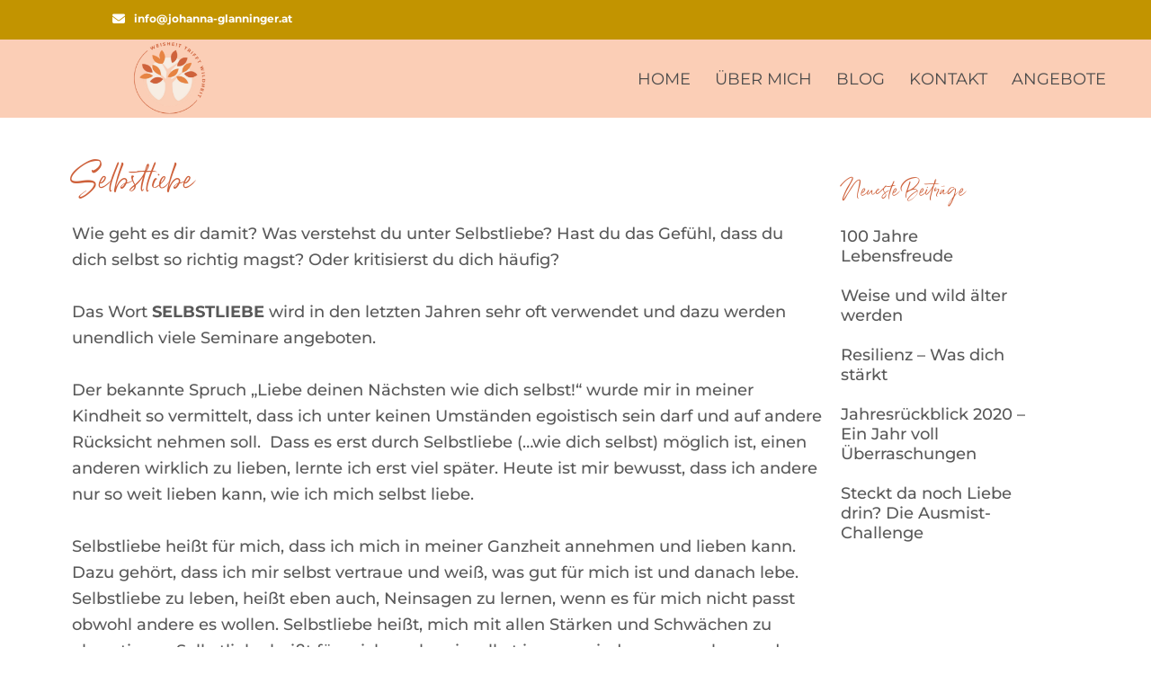

--- FILE ---
content_type: text/html; charset=UTF-8
request_url: https://www.johanna-glanninger.at/selbstliebe/
body_size: 23667
content:
<!DOCTYPE html><!-- Created with https://systeme.io --><html lang="de"><head><link rel="icon" type="image/png" href="/6492082/6627a9ba352ea_660e8257c54e9_Design-ohne-Titel-41.png"><link rel="apple-touch-icon" href="/6492082/6627a9ba352ea_660e8257c54e9_Design-ohne-Titel-41.png"><meta charSet="utf-8"/><title data-react-helmet="true">Selbstliebe - Johanna Glanninger</title><meta data-react-helmet="true" name="viewport" content="width=device-width, initial-scale=1"/><meta data-react-helmet="true" name="title" content="Selbstliebe - Johanna Glanninger"/><meta data-react-helmet="true" name="description" content=""/><meta data-react-helmet="true" name="author" content="Johanna Glanninger"/><meta data-react-helmet="true" name="keywords" content=""/><meta data-react-helmet="true" property="og:image" content="https://d1yei2z3i6k35z.cloudfront.net/6492082/65f03a183cb3c_Selbstliebe-fr-Homepage.png"/><meta data-react-helmet="true" property="og:image:alt" content="Selbstliebe - Johanna Glanninger"/><meta data-react-helmet="true" property="og:title" content="Selbstliebe - Johanna Glanninger"/><meta data-react-helmet="true" property="og:url" content="https://www.johanna-glanninger.at/selbstliebe"/><style data-styled="" data-styled-version="6.1.13">.bobnhS{position:absolute;z-index:0;height:100%;width:100%;top:0;left:0;z-index:-1;filter:blur(0px);background-size:initial;background-position:50% 50%;background-repeat:repeat;background-attachment:initial;background-color:rgba(255, 255, 255, 1);background-image:none;}/*!sc*/
@media only screen and (max-width: 800px){.bobnhS{background-image:none;}}/*!sc*/
data-styled.g72[id="sc-gqYRWL"]{content:"bobnhS,"}/*!sc*/
.cyzpYO{position:relative;width:100%;}/*!sc*/
data-styled.g73[id="sc-cwJYja"]{content:"cyzpYO,"}/*!sc*/
.gYAIc{word-break:break-word;transition:box-shadow 0.1s ease-in-out;flex-basis:inherit;font-size:12px;color:rgba(95, 102, 126, 1);font-family:Montserrat;font-weight:700;font-style:normal;text-align:left;line-height:12px;padding-top:5px;padding-right:5px;padding-bottom:5px;padding-left:5px;}/*!sc*/
.gYAIc a{color:rgba(95, 102, 126, 1);}/*!sc*/
.gYAIc a>span{color:rgba(95, 102, 126, 1);}/*!sc*/
.gYAIc a:hover{box-shadow:inset 0 -1px 0;}/*!sc*/
.gYAIc a>span:hover{box-shadow:inset 0 -1px 0;}/*!sc*/
.gYAIc strong{font-weight:bold;}/*!sc*/
@media only screen and (max-width: 800px){.gYAIc{font-size:12px;font-family:Montserrat;font-weight:700;font-style:normal;text-align:left;line-height:28px;}}/*!sc*/
.gYAIc p:empty::after{content:' ';white-space:pre;}/*!sc*/
.eaaVqE{word-break:break-word;transition:box-shadow 0.1s ease-in-out;flex-basis:inherit;font-size:18px;color:rgba(95, 102, 126, 1);font-family:Montserrat;font-weight:500;font-style:normal;text-align:left;line-height:29px;padding-top:0px;padding-right:0px;padding-bottom:0px;padding-left:0px;}/*!sc*/
.eaaVqE a{color:rgba(95, 102, 126, 1);}/*!sc*/
.eaaVqE a>span{color:rgba(95, 102, 126, 1);}/*!sc*/
.eaaVqE a:hover{box-shadow:inset 0 -1px 0;}/*!sc*/
.eaaVqE a>span:hover{box-shadow:inset 0 -1px 0;}/*!sc*/
.eaaVqE strong{font-weight:bold;}/*!sc*/
@media only screen and (max-width: 800px){.eaaVqE{padding-top:0px;padding-right:0px;padding-bottom:0px;padding-left:0px;font-size:18px;font-weight:500;font-style:normal;text-align:left;line-height:29px;}}/*!sc*/
.eaaVqE p:empty::after{content:' ';white-space:pre;}/*!sc*/
.iUdMzS{word-break:break-word;transition:box-shadow 0.1s ease-in-out;flex-basis:inherit;font-size:18px;color:rgba(31, 33, 41, 1);font-family:BellugaSolid15941939;font-weight:400;font-style:normal;text-align:left;line-height:21px;padding-top:0px;padding-right:0px;padding-bottom:0px;padding-left:0px;}/*!sc*/
.iUdMzS a{color:rgba(95, 102, 126, 1);}/*!sc*/
.iUdMzS a>span{color:rgba(95, 102, 126, 1);}/*!sc*/
.iUdMzS a:hover{box-shadow:inset 0 -1px 0;}/*!sc*/
.iUdMzS a>span:hover{box-shadow:inset 0 -1px 0;}/*!sc*/
.iUdMzS strong{font-weight:bold;}/*!sc*/
.iUdMzS h1,.iUdMzS h2,.iUdMzS h3,.iUdMzS h4,.iUdMzS h5,.iUdMzS h6{font-size:18px;color:rgba(31, 33, 41, 1);font-family:BellugaSolid15941939;font-weight:400;font-style:normal;text-align:left;line-height:21px;}/*!sc*/
@media only screen and (max-width: 800px){.iUdMzS{padding-top:0px;padding-right:0px;padding-bottom:0px;padding-left:0px;font-size:18px;font-family:BellugaSolid15941939;font-weight:400;font-style:normal;text-align:left;line-height:28.8px;}.iUdMzS h1,.iUdMzS h2,.iUdMzS h3,.iUdMzS h4,.iUdMzS h5,.iUdMzS h6{font-size:18px;font-family:BellugaSolid15941939;font-weight:400;font-style:normal;text-align:left;line-height:28.8px;}}/*!sc*/
.iUdMzS p:empty::after{content:' ';white-space:pre;}/*!sc*/
.igdTaq{word-break:break-word;transition:box-shadow 0.1s ease-in-out;flex-basis:inherit;font-size:18px;color:rgba(31, 33, 41, 1);font-family:Montserrat;font-weight:500;font-style:normal;text-align:left;line-height:22px;padding-top:0px;padding-right:0px;padding-bottom:0px;padding-left:0px;}/*!sc*/
.igdTaq a{color:rgba(95, 102, 126, 1);}/*!sc*/
.igdTaq a>span{color:rgba(95, 102, 126, 1);}/*!sc*/
.igdTaq a:hover{box-shadow:inset 0 -1px 0;}/*!sc*/
.igdTaq a>span:hover{box-shadow:inset 0 -1px 0;}/*!sc*/
.igdTaq strong{font-weight:bold;}/*!sc*/
.igdTaq h1,.igdTaq h2,.igdTaq h3,.igdTaq h4,.igdTaq h5,.igdTaq h6{font-size:18px;color:rgba(31, 33, 41, 1);font-family:Montserrat;font-weight:500;font-style:normal;text-align:left;line-height:22px;}/*!sc*/
@media only screen and (max-width: 800px){.igdTaq{padding-top:0px;padding-right:0px;padding-bottom:0px;padding-left:0px;font-size:18px;font-family:Montserrat;font-weight:500;font-style:normal;text-align:left;line-height:28px;}.igdTaq h1,.igdTaq h2,.igdTaq h3,.igdTaq h4,.igdTaq h5,.igdTaq h6{font-size:18px;font-family:Montserrat;font-weight:500;font-style:normal;text-align:left;line-height:28px;}}/*!sc*/
.igdTaq p:empty::after{content:' ';white-space:pre;}/*!sc*/
.fwWkjO{word-break:break-word;transition:box-shadow 0.1s ease-in-out;flex-basis:inherit;font-size:15px;color:rgba(95, 102, 126, 1);font-family:Montserrat;font-weight:700;font-style:normal;text-align:left;line-height:28px;padding-top:0px;padding-right:0px;padding-bottom:0px;padding-left:0px;}/*!sc*/
.fwWkjO a{color:rgba(95, 102, 126, 1);}/*!sc*/
.fwWkjO a>span{color:rgba(95, 102, 126, 1);}/*!sc*/
.fwWkjO a:hover{box-shadow:inset 0 -1px 0;}/*!sc*/
.fwWkjO a>span:hover{box-shadow:inset 0 -1px 0;}/*!sc*/
.fwWkjO strong{font-weight:bold;}/*!sc*/
@media only screen and (max-width: 800px){.fwWkjO{padding-top:0px;padding-right:0px;padding-bottom:0px;padding-left:0px;font-size:14px;font-weight:700;font-style:normal;text-align:center;line-height:18px;}}/*!sc*/
.fwWkjO p:empty::after{content:' ';white-space:pre;}/*!sc*/
data-styled.g84[id="sc-hGNhLO"]{content:"gYAIc,eaaVqE,iUdMzS,igdTaq,fwWkjO,"}/*!sc*/
.RIFuh{display:flex;flex-direction:column;grid-column-start:1;grid-column-end:13;align-self:flex-start;}/*!sc*/
@media only screen and (max-width: 800px){.RIFuh{align-self:unset;width:100%;grid-column-start:1;grid-column-end:12;padding-left:0;padding-right:0;}}/*!sc*/
.gTLiSA{display:flex;flex-direction:column;grid-column-start:1;grid-column-end:4;align-self:flex-start;}/*!sc*/
.bGsxbe{display:flex;flex-direction:column;grid-column-start:4;grid-column-end:13;align-self:center;}/*!sc*/
.bmgPkS{display:flex;flex-direction:column;grid-column-start:1;grid-column-end:10;align-self:flex-start;}/*!sc*/
@media only screen and (max-width: 800px){.bmgPkS{align-self:unset;width:100%;grid-column-start:1;grid-column-end:12;padding-left:0;padding-right:0;}}/*!sc*/
.fPbAGx{display:flex;flex-direction:column;grid-column-start:10;grid-column-end:13;align-self:flex-start;}/*!sc*/
@media only screen and (max-width: 800px){.fPbAGx{align-self:unset;width:100%;grid-column-start:1;grid-column-end:12;padding-left:0;padding-right:0;}}/*!sc*/
data-styled.g87[id="sc-jwaPLR"]{content:"RIFuh,gTLiSA,bGsxbe,bmgPkS,fPbAGx,"}/*!sc*/
.hymlbM{display:block;max-width:100%;object-fit:contain;width:87px;}/*!sc*/
@media only screen and (max-width: 800px){.hymlbM{width:43px;}}/*!sc*/
data-styled.g138[id="sc-glpSfM"]{content:"hymlbM,"}/*!sc*/
.ipXkrV{align-self:center;}/*!sc*/
data-styled.g139[id="sc-kHhQGl"]{content:"ipXkrV,"}/*!sc*/
.eBxbix{position:relative;display:block;height:0;overflow:visible;padding-bottom:100.00%;}/*!sc*/
data-styled.g140[id="sc-kyexYT"]{content:"eBxbix,"}/*!sc*/
.jcjDPM{width:100%;max-width:27px;}/*!sc*/
@media only screen and (max-width: 800px){.jcjDPM{max-width:px;}}/*!sc*/
data-styled.g148[id="sc-bdbhkv"]{content:"jcjDPM,"}/*!sc*/
.jyeJcs{outline:none;display:flex;background-color:transparent;border:none;padding:0;cursor:pointer;text-align:right;font-size:18px;color:rgba(74, 74, 74, 1);font-family:Montserrat;font-weight:400;font-style:normal;transition:box-shadow 0.1s ease-in-out;}/*!sc*/
.jyeJcs:hover{color:rgba(206, 97, 59, 1);text-decoration-color:rgba(206, 97, 59, 1);text-decoration-line:underline;text-decoration-thickness:3px;text-underline-offset:10px;}/*!sc*/
@media only screen and (max-width: 800px){.jyeJcs{overflow-wrap:anywhere;font-size:16px;line-height:30px;transition:box-shadow 0.1s ease-in-out;}}/*!sc*/
.dwzUiX{outline:none;display:flex;background-color:transparent;border:none;padding:0;cursor:pointer;text-align:left;font-size:18px;color:rgba(74, 74, 74, 1);font-family:Montserrat;font-weight:400;font-style:normal;transition:box-shadow 0.1s ease-in-out;}/*!sc*/
.dwzUiX:hover{color:rgba(206, 97, 59, 1);text-decoration-color:rgba(206, 97, 59, 1);text-decoration-line:underline;text-decoration-thickness:3px;text-underline-offset:10px;}/*!sc*/
@media only screen and (max-width: 800px){.dwzUiX{overflow-wrap:anywhere;font-size:16px;line-height:30px;transition:box-shadow 0.1s ease-in-out;}}/*!sc*/
data-styled.g149[id="sc-cJTOIK"]{content:"jyeJcs,dwzUiX,"}/*!sc*/
.eVJlKh{min-height:20px;display:flex;justify-content:flex-end;padding-top:0px;padding-right:0px;padding-bottom:0px;padding-left:0px;}/*!sc*/
@media only screen and (max-width: 800px){.eVJlKh{display:none;justify-content:flex-start;padding-top:0px;padding-right:0px;padding-bottom:0px;padding-left:0px;}}/*!sc*/
data-styled.g150[id="sc-dIMGom"]{content:"eVJlKh,"}/*!sc*/
.hkalNd{display:block;width:33px;height:4px;position:relative;border-radius:3px;z-index:1;transform-origin:4px 0;transition:transform 0.5s cubic-bezier(0.77, 0.2, 0.05, 1),background 0.5s cubic-bezier(0.77, 0.2, 0.05, 1),opacity 0.55s ease,background-color 0.3s 0.15s ease-in;background-color:rgba(206, 97, 59, 1);}/*!sc*/
.hkalNd:not(:last-child){margin-bottom:5px;}/*!sc*/
data-styled.g151[id="sc-ieEEOL"]{content:"hkalNd,"}/*!sc*/
.eMzVvg{display:none;position:relative;padding-top:0px;padding-right:0px;padding-bottom:0px;padding-left:0px;z-index:0;cursor:pointer;justify-content:flex-end;align-self:end;flex-direction:column;}/*!sc*/
@media only screen and (max-width: 800px){.eMzVvg{display:flex;padding-top:0px;padding-right:0px;padding-bottom:0px;padding-left:0px;}}/*!sc*/
.eMzVvg span:first-child{transform-origin:0 0;}/*!sc*/
.eMzVvg span:nth-last-child(1){transform-origin:0 100%;}/*!sc*/
data-styled.g152[id="sc-kXQcRk"]{content:"eMzVvg,"}/*!sc*/
.gtKgdx{display:flex;justify-content:flex-end;}/*!sc*/
data-styled.g153[id="sc-eemrSN"]{content:"gtKgdx,"}/*!sc*/
.kVMOjP{display:flex;gap:5px;align-items:center;width:fit-content;cursor:pointer;}/*!sc*/
data-styled.g156[id="sc-hqLrE"]{content:"kVMOjP,"}/*!sc*/
.jPmLBR{display:flex;flex-direction:column;gap:15px;}/*!sc*/
data-styled.g157[id="sc-eDiJSd"]{content:"jPmLBR,"}/*!sc*/
.jfQFEs{transition:transform 0.3s ease-in-out;color:rgba(74, 74, 74, 1);}/*!sc*/
data-styled.g158[id="sc-fDeYYK"]{content:"jfQFEs,"}/*!sc*/
.dljifG{margin-left:20px;display:flex;position:absolute;flex-direction:column;gap:15px;opacity:0;visibility:hidden;transition:visibility 0.2s ease-in-out,transform 0.2s,opacity 0.2s;transform:translateY(-10px);}/*!sc*/
data-styled.g159[id="sc-jYWXzj"]{content:"dljifG,"}/*!sc*/
.iinRGC{margin-top:50px;margin-right:10px;margin-left:10px;list-style:none;padding:0;}/*!sc*/
.iinRGC li:last-of-type{margin-bottom:0;}/*!sc*/
data-styled.g160[id="sc-kvmDxl"]{content:"iinRGC,"}/*!sc*/
.bhgyNH{background-color:rgba(255, 255, 255, 1);position:fixed;top:0;bottom:0;right:0;overflow-y:auto;width:0;z-index:50;transition:width 0.2s ease-in-out;justify-content:flex-end;}/*!sc*/
@media only screen and (max-width: 800px){.bhgyNH{display:flex;justify-content:flex-start;}}/*!sc*/
data-styled.g161[id="sc-ZVgAE"]{content:"bhgyNH,"}/*!sc*/
.bDEaVy{width:100%;list-style-type:none;list-style:none;}/*!sc*/
.bDEaVy ul{margin-left:25px;padding-left:0;}/*!sc*/
.bDEaVy li{list-style-type:none!important;list-style:none!important;margin-left:0!important;display:flex;align-items:baseline;min-height:14px;}/*!sc*/
.bDEaVy ul:last-of-type>div:last-of-type{margin-bottom:0;}/*!sc*/
.bDEaVy ul:last-of-type li:last-of-type{margin-bottom:0;}/*!sc*/
.bDEaVy li div{display:inline;position:relative;}/*!sc*/
.bDEaVy li>i{font-feature-settings:normal;margin-left:-25px;margin-right:10px;color:rgba(255, 255, 255, 1);font-size:14px;}/*!sc*/
data-styled.g162[id="sc-dspCDH"]{content:"bDEaVy,"}/*!sc*/
.jtUKNm{display:grid;position:relative;justify-content:space-between;grid-template-columns:repeat(12, 1fr);column-gap:20px;padding-top:10px;padding-right:10px;padding-bottom:10px;padding-left:10px;background-image:none;background-size:initial;background-position:50% 50%;background-repeat:repeat;background-attachment:initial;column-gap:unset!important;}/*!sc*/
@media only screen and (max-width: 800px){.jtUKNm{padding-top:5px;padding-right:5px;padding-bottom:5px;padding-left:5px;}}/*!sc*/
@media only screen and (max-width: 800px){.jtUKNm{display:flex;flex-direction:column;grid-template-columns:auto;background-image:none;}}/*!sc*/
.hgluSD{display:grid;position:relative;justify-content:space-between;grid-template-columns:repeat(12, 1fr);column-gap:20px;padding-top:0px;padding-right:10px;padding-bottom:0px;padding-left:10px;background-image:none;background-size:initial;background-position:50% 50%;background-repeat:repeat;background-attachment:initial;}/*!sc*/
@media only screen and (max-width: 800px){.hgluSD{padding-top:5px;padding-right:15px;padding-bottom:5px;padding-left:15px;}}/*!sc*/
@media only screen and (max-width: 800px){.hgluSD{background-image:none;}}/*!sc*/
.eODIQq{display:grid;position:relative;justify-content:space-between;grid-template-columns:repeat(12, 1fr);column-gap:20px;padding-top:0px;padding-right:0px;padding-bottom:0px;padding-left:0px;background-image:none;background-size:initial;background-position:50% 50%;background-repeat:repeat;background-attachment:initial;column-gap:unset!important;}/*!sc*/
@media only screen and (max-width: 800px){.eODIQq{padding-top:0px;padding-right:0px;padding-bottom:0px;padding-left:0px;}}/*!sc*/
@media only screen and (max-width: 800px){.eODIQq{display:flex;flex-direction:column;grid-template-columns:auto;background-image:none;}}/*!sc*/
.fSseSA{display:grid;position:relative;justify-content:space-between;grid-template-columns:repeat(12, 1fr);column-gap:20px;padding-top:0px;padding-right:0px;padding-bottom:0px;padding-left:0px;background-image:none;background-size:initial;background-position:50% 50%;background-repeat:repeat;background-attachment:initial;}/*!sc*/
@media only screen and (max-width: 800px){.fSseSA{padding-top:5px;padding-right:5px;padding-bottom:5px;padding-left:5px;}}/*!sc*/
@media only screen and (max-width: 800px){.fSseSA{display:flex;flex-direction:column;grid-template-columns:auto;background-image:none;}}/*!sc*/
.fjAUiy{display:grid;position:relative;justify-content:space-between;grid-template-columns:repeat(12, 1fr);column-gap:20px;padding-top:0px;padding-right:0px;padding-bottom:0px;padding-left:0px;background-image:none;background-size:initial;background-position:50% 50%;background-repeat:repeat;background-attachment:initial;column-gap:unset!important;}/*!sc*/
@media only screen and (max-width: 800px){.fjAUiy{padding-top:5px;padding-right:5px;padding-bottom:5px;padding-left:5px;}}/*!sc*/
@media only screen and (max-width: 800px){.fjAUiy{display:flex;flex-direction:column;grid-template-columns:auto;background-image:none;}}/*!sc*/
.hiXvlF{display:grid;position:relative;justify-content:space-between;grid-template-columns:repeat(12, 1fr);column-gap:20px;padding-top:10px;padding-right:10px;padding-bottom:10px;padding-left:10px;background-image:none;background-size:initial;background-position:50% 50%;background-repeat:repeat;background-attachment:initial;column-gap:unset!important;}/*!sc*/
@media only screen and (max-width: 800px){.hiXvlF{padding-top:5px;padding-right:5px;padding-bottom:35px;padding-left:5px;}}/*!sc*/
@media only screen and (max-width: 800px){.hiXvlF{display:flex;flex-direction:column;grid-template-columns:auto;background-image:none;}}/*!sc*/
data-styled.g232[id="sc-cJjvBx"]{content:"jtUKNm,hgluSD,eODIQq,fSseSA,fjAUiy,hiXvlF,"}/*!sc*/
.liyaQ{display:flex;position:relative;background-color:rgba(194, 148, 0, 1);padding-top:0px;padding-right:40px;padding-bottom:0px;padding-left:40px;background-image:none;background-size:initial;background-position:50% 50%;background-repeat:no-repeat;background-attachment:initial;}/*!sc*/
@media only screen and (max-width: 800px){.liyaQ{padding-top:5px;padding-right:5px;padding-bottom:5px;padding-left:5px;}}/*!sc*/
@media only screen and (max-width: 800px){.liyaQ{background-image:none;}}/*!sc*/
.fHClXD{display:flex;position:relative;background-color:rgb(251, 206, 182);padding-top:0px;padding-right:40px;padding-bottom:0px;padding-left:40px;background-image:none;background-size:100%;background-position:50% 0%;background-repeat:no-repeat;background-attachment:initial;}/*!sc*/
@media only screen and (max-width: 800px){.fHClXD{padding-top:5px;padding-right:5px;padding-bottom:5px;padding-left:5px;}}/*!sc*/
@media only screen and (max-width: 800px){.fHClXD{background-image:none;}}/*!sc*/
.hYvKqo{display:flex;position:relative;padding-top:0px;padding-right:0px;padding-bottom:0px;padding-left:0px;background-image:none;background-size:initial;background-position:50% 50%;background-repeat:no-repeat;background-attachment:initial;}/*!sc*/
@media only screen and (max-width: 800px){.hYvKqo{padding-top:0px;padding-right:0px;padding-bottom:0px;padding-left:0px;}}/*!sc*/
@media only screen and (max-width: 800px){.hYvKqo{background-image:none;}}/*!sc*/
.bqhcNE{display:flex;position:relative;padding-top:55px;padding-right:40px;padding-bottom:40px;padding-left:40px;background-image:none;background-size:initial;background-position:50% 50%;background-repeat:no-repeat;background-attachment:initial;}/*!sc*/
@media only screen and (max-width: 800px){.bqhcNE{padding-top:60px;padding-right:5px;padding-bottom:35px;padding-left:5px;}}/*!sc*/
@media only screen and (max-width: 800px){.bqhcNE{background-image:none;}}/*!sc*/
.fskisv{display:flex;position:relative;padding-top:0px;padding-right:0px;padding-bottom:30px;padding-left:0px;background-image:none;background-size:initial;background-position:50% 50%;background-repeat:no-repeat;background-attachment:initial;}/*!sc*/
@media only screen and (max-width: 800px){.fskisv{padding-top:5px;padding-right:5px;padding-bottom:5px;padding-left:5px;}}/*!sc*/
@media only screen and (max-width: 800px){.fskisv{background-image:none;}}/*!sc*/
.cYqQNF{display:flex;position:relative;background-color:rgba(206, 97, 59, 1);padding-top:20px;padding-right:40px;padding-bottom:40px;padding-left:40px;background-image:none;background-size:initial;background-position:50% 50%;background-repeat:no-repeat;background-attachment:initial;}/*!sc*/
@media only screen and (max-width: 800px){.cYqQNF{padding-top:5px;padding-right:5px;padding-bottom:5px;padding-left:5px;}}/*!sc*/
@media only screen and (max-width: 800px){.cYqQNF{background-image:none;}}/*!sc*/
data-styled.g238[id="sc-bmxOz"]{content:"liyaQ,fHClXD,hYvKqo,bqhcNE,fskisv,cYqQNF,"}/*!sc*/
.bKEbLP{max-width:1120px;width:100%;margin:auto;}/*!sc*/
@media only screen and (max-width: 800px){.bKEbLP{max-width:initial;}}/*!sc*/
.bojAxN{max-width:100%;width:100%;margin:auto;background-color:rgb(251, 206, 182);}/*!sc*/
@media only screen and (max-width: 800px){.bojAxN{max-width:initial;}}/*!sc*/
.cqbDYR{max-width:100%;width:100%;margin:auto;}/*!sc*/
@media only screen and (max-width: 800px){.cqbDYR{max-width:initial;}}/*!sc*/
.knCgHS{max-width:960px;width:100%;margin:auto;}/*!sc*/
@media only screen and (max-width: 800px){.knCgHS{max-width:initial;}}/*!sc*/
data-styled.g239[id="sc-iunwHu"]{content:"bKEbLP,bojAxN,cqbDYR,knCgHS,"}/*!sc*/
.jcPpBQ{text-align:left;font-size:30px;color:rgba(206, 97, 59, 1);font-family:BellugaSolid15941939;font-family:BellugaSolid15941939!important;line-height:30px;}/*!sc*/
@media only screen and (max-width: 800px){.jcPpBQ{text-align:left;font-size:30px;line-height:30px;}}/*!sc*/
data-styled.g436[id="sc-fkeuCX"]{content:"jcPpBQ,"}/*!sc*/
.hiPIra{position:absolute;z-index:0;height:100%;width:100%;top:0;left:0;background-color:rgba(255, 255, 255, 1);width:100%;z-index:-1;filter:blur(0px);background-image:none;}/*!sc*/
@media only screen and (max-width: 800px){.hiPIra{background-color:rgba(255, 255, 255, 1);background-image:none;width:100%;}}/*!sc*/
.jzDbiK{position:absolute;z-index:0;height:100%;width:100%;top:0;left:0;background-size:initial;background-repeat:repeat;background-position:50% 50%;background-attachment:initial;z-index:-1;filter:blur(0px);background-image:none;}/*!sc*/
@media only screen and (max-width: 800px){.jzDbiK{background-image:none;background-size:initial;background-repeat:repeat;background-position:50% 50%;background-attachment:initial;}}/*!sc*/
data-styled.g487[id="sc-ceoElV"]{content:"hiPIra,jzDbiK,"}/*!sc*/
.cxNaMH{position:relative;width:100%;width:100%;}/*!sc*/
@media only screen and (max-width: 800px){.cxNaMH{width:100%;}}/*!sc*/
.lmZDf{position:relative;width:100%;background-size:initial;background-repeat:repeat;background-position:50% 50%;background-attachment:initial;}/*!sc*/
@media only screen and (max-width: 800px){.lmZDf{background-size:initial;background-repeat:repeat;background-position:50% 50%;background-attachment:initial;}}/*!sc*/
data-styled.g488[id="sc-eHkPCe"]{content:"cxNaMH,lmZDf,"}/*!sc*/
html{box-sizing:border-box;scroll-behavior:smooth;overscroll-behavior-x:none;}/*!sc*/
body{margin:0;}/*!sc*/
a{text-decoration:none;}/*!sc*/
p span>a[href^="tel:"]{color:inherit;}/*!sc*/
p{margin:0;}/*!sc*/
*,*:before,*:after{box-sizing:inherit;}/*!sc*/
*{-webkit-font-smoothing:antialiased;}/*!sc*/
h1,h2,h3,h4,h5,h6{margin:0;font-weight:normal;}/*!sc*/
section h1{margin:0;}/*!sc*/
button,input{margin:0;font-family:unset;}/*!sc*/
ul{margin:0;}/*!sc*/
.fixed{position:fixed;top:0px;left:0px;width:320px;height:50px;background:red;-webkit-backface-visibility:hidden;}/*!sc*/
data-styled.g611[id="sc-global-cFbOWI1"]{content:"sc-global-cFbOWI1,"}/*!sc*/
.gctOcR{position:relative;text-align:initial;margin:0px 0px 0px 0px;}/*!sc*/
@media only screen and (max-width: 800px){.gctOcR{margin-top:0px;margin-right:0px;margin-bottom:0px;margin-left:0px;}}/*!sc*/
.fBmwED{position:relative;text-align:initial;margin:0px 0px 0px 30px;}/*!sc*/
@media only screen and (max-width: 800px){.fBmwED{margin-top:0px;margin-right:0px;margin-bottom:0px;margin-left:50px;}}/*!sc*/
.dBtiJJ{position:relative;text-align:initial;position:relative;margin:0px 0px 0px 0px;}/*!sc*/
@media only screen and (max-width: 800px){.dBtiJJ{margin-top:0px;margin-right:0px;margin-bottom:0px;margin-left:0px;}}/*!sc*/
.jOvxRR{position:relative;text-align:initial;display:flex;flex-direction:column;margin:0px 0px 0px 0px;}/*!sc*/
@media only screen and (max-width: 800px){.jOvxRR{margin-top:0px;margin-right:0px;margin-bottom:0px;margin-left:0px;}}/*!sc*/
.iVqbPC{position:relative;text-align:initial;margin:30px 0px 0px 0px;}/*!sc*/
@media only screen and (max-width: 800px){.iVqbPC{margin-top:0px;margin-right:0px;margin-bottom:0px;margin-left:0px;}}/*!sc*/
.gVnYXE{position:relative;text-align:initial;margin:15px 0px 15px 0px;}/*!sc*/
@media only screen and (max-width: 800px){.gVnYXE{margin-top:30px;margin-right:0px;margin-bottom:20px;margin-left:0px;}}/*!sc*/
.bVneJk{position:relative;text-align:initial;margin:15px 50px 15px 0px;}/*!sc*/
@media only screen and (max-width: 800px){.bVneJk{margin-top:0px;margin-right:0px;margin-bottom:0px;margin-left:0px;}}/*!sc*/
data-styled.g617[id="sc-cmJppL"]{content:"gctOcR,fBmwED,dBtiJJ,jOvxRR,iVqbPC,gVnYXE,bVneJk,"}/*!sc*/
.iwaRAq{position:relative;margin-top:0;margin-left:0;margin-right:0;margin-bottom:0;display:flex;justify-content:center;flex-direction:column;position:relative;}/*!sc*/
@media only screen and (max-width: 800px){.iwaRAq{margin-top:0;margin-left:0;margin-right:0;margin-bottom:0;}}/*!sc*/
.dpSgXm{position:relative;margin-top:0;margin-left:0;margin-right:0;margin-bottom:0;}/*!sc*/
@media only screen and (max-width: 800px){.dpSgXm{margin-top:0;margin-left:0;margin-right:0;margin-bottom:0;}}/*!sc*/
data-styled.g618[id="sc-kFKoiG"]{content:"iwaRAq,dpSgXm,"}/*!sc*/
.dZzlBC{display:flex;width:100%;height:100%;min-height:100vh;position:relative;font-family:Montserrat;font-weight:400;font-style:normal;}/*!sc*/
data-styled.g622[id="sc-gLMeOL"]{content:"dZzlBC,"}/*!sc*/
.kVAjDf{padding-top:0px;padding-right:0px;padding-bottom:0px;padding-left:0px;}/*!sc*/
@media only screen and (max-width: 800px){.kVAjDf{padding-top:0px;padding-right:0px;padding-bottom:0px;padding-left:0px;}}/*!sc*/
data-styled.g625[id="sc-eSBpqq"]{content:"kVAjDf,"}/*!sc*/
.dccjCv{padding-top:0px;padding-right:0px;padding-bottom:0px;padding-left:0px;}/*!sc*/
@media only screen and (max-width: 800px){.dccjCv{padding-top:0px;padding-right:0px;padding-bottom:0px;padding-left:0px;}}/*!sc*/
data-styled.g628[id="sc-gnvBat"]{content:"dccjCv,"}/*!sc*/
</style><link data-react-helmet="true" rel="canonical" href="https://www.johanna-glanninger.at/selbstliebe"/><style type="text/css">@font-face {
            font-family: "Montserrat";
            font-style: normal;
            font-weight: 500;
            src: url(https://d3syewzhvzylbl.cloudfront.net/fonts/google-fonts/montserrat/500.woff2) format('woff2');
          }
        

          @font-face {
            font-family: "Montserrat";
            font-style: normal;
            font-weight: 700;
            src: url(https://d3syewzhvzylbl.cloudfront.net/fonts/google-fonts/montserrat/700.woff2) format('woff2');
          }
        

          @font-face {
            font-family: "Montserrat";
            font-style: normal;
            font-weight: 400;
            src: url(https://d3syewzhvzylbl.cloudfront.net/fonts/google-fonts/montserrat/regular.woff2) format('woff2');
          }</style><link rel="stylesheet" href="https://d3fit27i5nzkqh.cloudfront.net/assets/css/optimizedFontAwesome.css"/><style>.fal{-moz-osx-font-smoothing:grayscale;-webkit-font-smoothing:antialiased;display:var(--fa-display,inline-block);font-style:normal;font-variant:normal;line-height:1;text-rendering:auto;}.fal{font-family:"Font Awesome 6 Pro";font-weight:300;}.fa-chevron-circle-left:before{content:"\f137";}.fa-chevron-circle-right:before{content:"\f138";}.fas{-moz-osx-font-smoothing:grayscale;-webkit-font-smoothing:antialiased;display:var(--fa-display,inline-block);font-style:normal;font-variant:normal;line-height:1;text-rendering:auto;}.fas{font-family:"Font Awesome 6 Pro";font-weight:900;}.fa-chevron-down:before{content:"\f078";}.fa-chevron-left:before{content:"\f053";}.fad.fa-chevron-right:after{content:"\f054\f054";}.fad{-moz-osx-font-smoothing:grayscale;-webkit-font-smoothing:antialiased;display:var(--fa-display,inline-block);font-style:normal;font-variant:normal;line-height:1;text-rendering:auto;}.fad{position:relative;font-family:"Font Awesome 6 Duotone";font-weight:900;letter-spacing:normal;}.fad:before{position:absolute;color:var(--fa-primary-color,inherit);opacity:var(--fa-primary-opacity,1);}.fad:after{color:var(--fa-secondary-color,inherit);}.fad:after{opacity:var(--fa-secondary-opacity,0.4);}.fa-chevron-right:before{content:"\f054";}.fa-chevron-up:before{content:"\f077";}.fa-circle:before{content:"\f111";}.far{-moz-osx-font-smoothing:grayscale;-webkit-font-smoothing:antialiased;display:var(--fa-display,inline-block);font-style:normal;font-variant:normal;line-height:1;text-rendering:auto;}.far{font-family:"Font Awesome 6 Pro";font-weight:400;}.fa-clock:before{content:"\f017";}.fa-eye:before{content:"\f06e";}.fa-eye-slash:before{content:"\f070";}.fa{font-family:var(--fa-style-family,"Font Awesome 6 Pro");font-weight:var(--fa-style,900);}.fa{-moz-osx-font-smoothing:grayscale;-webkit-font-smoothing:antialiased;display:var(--fa-display,inline-block);font-style:normal;font-variant:normal;line-height:1;text-rendering:auto;}.fa-times:before{content:"\f00d";}.fas{-moz-osx-font-smoothing:grayscale;-webkit-font-smoothing:antialiased;display:var(--fa-display,inline-block);font-style:normal;font-variant:normal;line-height:1;text-rendering:auto;}.fas{font-family:"Font Awesome 6 Pro";font-weight:900;}.fa-envelope:before{content:"\f0e0";}</style> <meta property="og:type" content="article"/></head><body><div id="app"><div class="sc-gLMeOL dZzlBC"><div class="sc-cwJYja cyzpYO"><div class="sc-gqYRWL bobnhS"></div><div class="sc-cmJppL gctOcR"><section id="section-8b29f1a2" class="sc-bmxOz liyaQ"><div width="1120px" class="sc-iunwHu bKEbLP"><div class="sc-cmJppL gctOcR"><div id="row-294a0e4d" class="sc-cJjvBx jtUKNm"><div size="12" class="sc-jwaPLR RIFuh"><div class="sc-cmJppL fBmwED"><div class="sc-dspCDH bDEaVy"><div id="bullet-list-69c8f2dc" font-size="12" font-family="Montserrat" color="rgba(95, 102, 126, 1)" font-style="normal" font-weight="700" class="sc-hGNhLO gYAIc"><div><ul><li style="display: flex; align-items: stretch; "><i class='fas fa-envelope' style="line-height: inherit"></i><div><p><a href="mailto:info@johanna-glanninger.at" style="cursor: pointer "><span style="color: rgb(255, 255, 255)">info@johanna-glanninger.at</span></a></p></div></li></ul></div></div></div></div></div></div></div></div></section></div><div class="sc-cmJppL dBtiJJ"><section id="section-fbc9b797" class="sc-bmxOz fHClXD"><div width="100%" class="sc-iunwHu bojAxN"><div class="sc-cmJppL gctOcR"><div id="row-682a8da5" class="sc-cJjvBx hgluSD"><div size="3" class="sc-jwaPLR gTLiSA"><div class="sc-cmJppL jOvxRR"><div width="87" class="sc-kHhQGl ipXkrV"><picture class="sc-kyexYT eBxbix"><a href="/" rel="noopener noreferrer" target="_self"><img id="image-5c277f1e" src="https://d1yei2z3i6k35z.cloudfront.net/6492082/65e0dc0e8ed52_Design-ohne-Titel-4.png" width="87" loading="lazy" class="sc-glpSfM hymlbM"/></a></picture></div></div></div><div size="9" class="sc-jwaPLR bGsxbe"><div class="sc-kFKoiG iwaRAq"><div id="menu-1f21a45d" class="sc-dIMGom eVJlKh"><a href="/" color="rgba(74, 74, 74, 1)" font-size="18" font-family="Montserrat" font-weight="400" font-style="normal" class="sc-cJTOIK jyeJcs">HOME</a><div class="sc-bdbhkv jcjDPM"></div><a href="/#section-0733cf37" color="rgba(74, 74, 74, 1)" font-size="18" font-family="Montserrat" font-weight="400" font-style="normal" class="sc-cJTOIK jyeJcs">ÜBER MICH</a><div class="sc-bdbhkv jcjDPM"></div><a href="/blog" target="_self" color="rgba(74, 74, 74, 1)" font-size="18" font-family="Montserrat" font-weight="400" font-style="normal" class="sc-cJTOIK jyeJcs">BLOG</a><div class="sc-bdbhkv jcjDPM"></div><a href="/#section-5ce2636a" target="_self" color="rgba(74, 74, 74, 1)" font-size="18" font-family="Montserrat" font-weight="400" font-style="normal" class="sc-cJTOIK jyeJcs">KONTAKT</a><div class="sc-bdbhkv jcjDPM"></div><button href="" color="rgba(74, 74, 74, 1)" font-size="18" font-family="Montserrat" font-weight="400" font-style="normal" class="sc-cJTOIK jyeJcs">ANGEBOTE</button></div><div class="sc-eemrSN gtKgdx"><div class="sc-kXQcRk eMzVvg"><span class="sc-ieEEOL hkalNd"></span><span class="sc-ieEEOL hkalNd"></span><span class="sc-ieEEOL hkalNd"></span></div></div><div id="side-menu-1f21a45d" class="sc-ZVgAE bhgyNH"><ul class="sc-kvmDxl iinRGC"><li><div class="sc-eDiJSd jPmLBR"><div class="sc-hqLrE kVMOjP"><a href="/" font-size="18" font-family="Montserrat" font-weight="400" font-style="normal" color="rgba(74, 74, 74, 1)" class="sc-cJTOIK dwzUiX">HOME</a></div></div></li><li><div class="sc-eDiJSd jPmLBR"><div class="sc-hqLrE kVMOjP"><a href="/#section-0733cf37" font-size="18" font-family="Montserrat" font-weight="400" font-style="normal" color="rgba(74, 74, 74, 1)" class="sc-cJTOIK dwzUiX">ÜBER MICH</a></div></div></li><li><div class="sc-eDiJSd jPmLBR"><div class="sc-hqLrE kVMOjP"><a href="/blog" target="_self" font-size="18" font-family="Montserrat" font-weight="400" font-style="normal" color="rgba(74, 74, 74, 1)" class="sc-cJTOIK dwzUiX">BLOG</a></div></div></li><li><div class="sc-eDiJSd jPmLBR"><div class="sc-hqLrE kVMOjP"><a href="/#section-5ce2636a" target="_self" font-size="18" font-family="Montserrat" font-weight="400" font-style="normal" color="rgba(74, 74, 74, 1)" class="sc-cJTOIK dwzUiX">KONTAKT</a></div></div></li><li><div class="sc-eDiJSd jPmLBR"><div class="sc-hqLrE kVMOjP"><span href="" font-size="18" font-family="Montserrat" font-weight="400" font-style="normal" color="rgba(74, 74, 74, 1)" class="sc-cJTOIK dwzUiX">ANGEBOTE</span><i color="rgba(74, 74, 74, 1)" class="sc-fDeYYK jfQFEs fas fa-chevron-down"></i></div><div spacing="15" class="sc-jYWXzj dljifG"><a href="/freebie-25" target="_blank" font-size="18" font-family="Montserrat" font-weight="400" font-style="normal" color="rgba(74, 74, 74, 1)" class="sc-cJTOIK dwzUiX">Weise.Wild.Wunderbar</a><a href="/yoga60plus" target="_blank" font-size="18" font-family="Montserrat" font-weight="400" font-style="normal" color="rgba(74, 74, 74, 1)" class="sc-cJTOIK dwzUiX">yoga60plus</a><a href="/theworkwien" target="_blank" font-size="18" font-family="Montserrat" font-weight="400" font-style="normal" color="rgba(74, 74, 74, 1)" class="sc-cJTOIK dwzUiX">The Work WIEN</a></div></div></li></ul></div></div></div></div></div></div></section></div><div class="sc-cmJppL gctOcR"><section id="section-7eb46f8d" class="sc-bmxOz hYvKqo"><div width="100%" class="sc-iunwHu cqbDYR"><div class="sc-cmJppL gctOcR"><div id="row-e8eb331b" class="sc-cJjvBx eODIQq"><div size="12" class="sc-jwaPLR RIFuh"><div class="sc-eSBpqq kVAjDf"><div class="sc-eHkPCe cxNaMH"><div class="sc-ceoElV hiPIra"></div><div class="sc-cmJppL gctOcR"><section id="section-06c61e2d" class="sc-bmxOz bqhcNE"><div width="1120px" class="sc-iunwHu bKEbLP"><div class="sc-cmJppL gctOcR"><div id="row-6b35c097" class="sc-cJjvBx fSseSA"><div size="9" class="sc-jwaPLR bmgPkS"><div class="sc-cmJppL gctOcR"><h1 id="blogposttitle-ac2fbf47" class="sc-fkeuCX jcPpBQ">Selbstliebe</h1></div><div class="sc-gnvBat dccjCv"><div class="sc-eHkPCe lmZDf"><div class="sc-ceoElV jzDbiK"></div><div class="sc-cmJppL gctOcR"><section id="section-8120e3a3" class="sc-bmxOz fskisv"><div width="100%" class="sc-iunwHu cqbDYR"><div class="sc-cmJppL iVqbPC"><div id="row-33446e0c" class="sc-cJjvBx fjAUiy"><div size="12" class="sc-jwaPLR RIFuh"><div class="sc-kFKoiG dpSgXm"><div id="text-5252c76f" font-size="18" font-family="Montserrat" color="rgba(95, 102, 126, 1)" font-style="normal" font-weight="500" class="sc-hGNhLO eaaVqE"><div><p><span style="color: rgba(89, 89, 89, 1)">Wie geht es dir damit? Was verstehst du unter Selbstliebe? Hast du das Gefühl, dass du dich selbst so richtig magst? Oder kritisierst du dich häufig?</span></p><p></p><p><span style="color: rgba(89, 89, 89, 1)">Das Wort <strong>SELBSTLIEBE</strong> wird in den letzten Jahren sehr oft verwendet und dazu werden unendlich viele Seminare angeboten.</span></p><p></p><p><span style="color: rgba(89, 89, 89, 1)">Der bekannte Spruch „Liebe deinen Nächsten wie dich selbst!“ wurde mir in meiner Kindheit so vermittelt, dass ich unter keinen Umständen egoistisch sein darf und auf andere Rücksicht nehmen soll. &nbsp;Dass es erst durch Selbstliebe (…wie dich selbst) möglich ist, einen anderen wirklich zu lieben, lernte ich erst viel später. Heute ist mir bewusst, dass ich andere nur so weit lieben kann, wie ich mich selbst liebe.</span></p><p></p><p><span style="color: rgba(89, 89, 89, 1)">Selbstliebe heißt für mich, dass ich mich in meiner Ganzheit annehmen und lieben kann. Dazu gehört, dass ich mir selbst vertraue und weiß, was gut für mich ist und danach lebe. Selbstliebe zu leben, heißt eben auch, Neinsagen zu lernen, wenn es für mich nicht passt obwohl andere es wollen. Selbstliebe heißt, mich mit allen Stärken und Schwächen zu akzeptieren. Selbstliebe heißt für mich auch, mir selbst immer wieder zu vergeben und damit auch anderen.</span></p><p></p><p><span style="color: rgba(89, 89, 89, 1)">Selbstliebe gelingt uns zumeist recht gut, wenn alles im Leben so läuft, wie wir es uns vorstellen. Wenn unser Leben schwierig wird oder wir einen Schicksalsschlag erleiden, dann ist es nicht mehr so einfach. Jedoch gerade dann ist Selbstliebe das Wichtigste, was wir brauchen.</span></p><p></p><p><span style="color: rgba(89, 89, 89, 1)">Wie können wir täglich in kleinen Schritten lernen, uns selbst mehr zu lieben? Wir können beginnen, <strong>achtsamer</strong> zu sein. Uns selbst beobachten, wie wir mit uns selbst sprechen. Zum Beispiel wenn dir etwas nicht gelingt, welche Gedanken tauchen bei dir auf? Sind es Dinge wie ‚wie blöd bin ich doch‘, ‚alle anderen können das‘ oder so ähnlich? Genau hier kannst du ansetzen: Dir deinen eigenen Umgang mit dir selbst jeden Tag mehr bewusst machen. Wenn es dir einmal bewusst ist, wie du selbst mit dir sprichst, dann kannst du auch etwas ändern. Die täglichen kleinen Schritte sind es, die uns wirklich verändern.</span></p><p></p><p><span style="color: rgba(89, 89, 89, 1)">Dabei ist es wichtig, Geduld mit dir selbst zu entwickeln. Gerade wenn wir ein Verhalten schon lange ausgeübt haben, dann werden wir immer wieder mal in unser altes Verhaltensmuster hineinrutschen. Anstatt dir zu denken: ‚Bei mir funktioniert es natürlich nicht!‘ kannst du dir auch bewusst sagen: ‚Oh, heute habe ich mein neues Verhalten vergessen, macht nichts, beim nächsten Mal bin ich wieder achtsamer!‘ Wir lernen durch Wiederholung, dranbleiben und jeden Tag kleine Schritte setzen. Mit der Zeit verändert sich unser Gehirn dahingehend, dass dieses neue Verhalten zur Gewohnheit wird.</span></p><p></p><p><span style="color: rgba(89, 89, 89, 1)">Um mehr <strong>Selbstliebe ins Leben einzuladen</strong>, können wir beginnen, täglich etwas für uns selbst zu machen. Oft ist unser Alltag voll mit Beruf, Partnerschaft, Kindern und Enkelkindern, dem Haushalt und anderen Beschäftigungen, dass wir kaum Zeit finden, etwas für uns selbst zu tun. Jedoch gerade in all dem Tun ist es wichtig, dass du dir täglich Zeit für dich selbst nimmst und etwas machst, was dir Freude bereitet. Ob das nun ein Spaziergang in der Natur ist, ein genussvolles Bad, eine Runde Joggen oder eine Stunde Yoga. Du weißt selbst am besten, wo du so richtig abschalten kannst. Wichtig dabei am Anfang ist, dass du diese Auszeit bewusst täglich wählst, um sie so zur Gewohnheit werden zu lassen.</span></p><p></p><p><span style="color: rgba(89, 89, 89, 1)">Es gibt viele Ansätze und Methoden in Selbstliebe zu kommen. Das Wichtigste dabei ist es, dass sie für dich passt und in deinen Alltag integrierbar ist. Ich habe es mir zur Angewohnheit gemacht, jeden Tag zumindest für eine halbe Stunde zu meditieren. Das ist ein Teil meiner <strong>Morgenroutine</strong>. Da ich sehr früh aufwache, habe ich dafür genügend Zeit. Danach gehe ich entweder eine Runde joggen oder mache Yoga. Ich habe mich im Laufe der Jahre vom Nachtmenschen zum Morgenmenschen entwickelt. Als meine drei mittlerweile erwachsenen Kinder schulpflichtig waren, war der frühe Morgen die einzige Möglichkeit, Zeit für mich zu haben. So habe ich meine <strong>persönliche Morgenroutine</strong> entwickelt, die ich nach Belieben immer wieder ein klein wenig verändere. Jedoch diese tägliche Zeit für mich am frühen Morgen ist ein „Must-have“ für mich geworden.</span></p><p></p><p><span style="color: rgba(89, 89, 89, 1)">Eine andere sehr wirksame Methode, die ich sehr schätze und seit nunmehr 20 Jahren anwende, ist <strong>THE WORK von Byron Katie</strong>. Der Spruch <strong>„Willst du die Liebe deines Lebens sehen – schau in den Spiegel!“</strong> ist von ihr. Sie hat diese wunderbare und sehr einfache Methode entwickelt, mit der wir unsere Gedanken hinterfragen und dabei feststellen, dass es sich dabei eben nur um Gedanken und keine absolute Wahrheit handelt.</span></p><p></p><p><span style="color: rgba(89, 89, 89, 1)">Ich veranstalte immer wieder Workshops zum Thema Selbstliebe und andere Themen mit <strong>THE WORK</strong>. Wenn du Interesse daran hast, dann komm gerne in meine kostenlose Facebookgruppe und erhalte regelmäßig Informationen dazu.</span></p><p></p><p><span style="color: rgba(89, 89, 89, 1)"><strong>Weisheit trifft Wildheit – die Zeit ist reif, deine Träume zu leben</strong> (kostenlos)</span></p><p></p><p><a href="https://www.facebook.com/groups/weisheittrifftwildheittraum" target="_blank" rel="noopener" style="cursor: pointer "><span style="color: rgba(206, 97, 59, 1)">https://www.facebook.com/groups/weisheittrifftwildheittraum</span></a></p></div></div></div></div></div></div></div></section></div></div></div></div><div size="3" class="sc-jwaPLR fPbAGx"><div class="sc-cmJppL gVnYXE"><div id="headline-25aaf8fa" font-size="18" color="rgba(31, 33, 41, 1)" font-family="BellugaSolid15941939" font-style="normal" font-weight="400" class="sc-hGNhLO iUdMzS"><p><span style="color: rgba(206, 97, 59, 1)">Neueste Beiträge</span></p></div></div><div class="sc-cmJppL bVneJk"><div id="headline-df4d2dc5" font-size="18" color="rgba(31, 33, 41, 1)" font-family="Montserrat" font-style="normal" font-weight="500" class="sc-hGNhLO igdTaq"><p><a href="/100-jahre-lebensfreude" style="cursor: pointer "><span style="color: rgba(89, 89, 89, 1)">100 Jahre Lebensfreude</span></a></p><p></p><p><a href="/weise-und-wild-aelter-werden-was-braucht-es-nicht-nur-gesund-sondern-auch-erfuellt-aelter-zu-werden" style="cursor: pointer "><span style="color: rgba(89, 89, 89, 1)">Weise und wild älter werden</span></a></p><p></p><p><a href="/resilienz-was-dich-staerkt" style="cursor: pointer "><span style="color: rgba(89, 89, 89, 1)">Resilienz – Was dich stärkt</span></a></p><p></p><p><a href="/jahresrueckblick-2020-ein-jahr-voll-ueberraschungen" style="cursor: pointer "><span style="color: rgba(89, 89, 89, 1)">Jahresrückblick 2020 – Ein Jahr voll Überraschungen</span></a></p><p></p><p><a href="/steckt-da-noch-liebe-drin-die-ausmist-challenge" style="cursor: pointer "><span style="color: rgba(89, 89, 89, 1)">Steckt da noch Liebe drin? Die Ausmist-Challenge</span></a></p></div></div></div></div></div></div></section></div></div></div></div></div></div></div></section></div><div class="sc-cmJppL gctOcR"><section id="section-21bdf230" class="sc-bmxOz cYqQNF"><div width="960px" class="sc-iunwHu knCgHS"><div class="sc-cmJppL gctOcR"><div id="row-0e58bffd" class="sc-cJjvBx hiXvlF"><div size="12" class="sc-jwaPLR RIFuh"><div class="sc-kFKoiG dpSgXm"><div id="text-31cf09ed" font-size="15" font-family="Montserrat" color="rgba(95, 102, 126, 1)" font-style="normal" font-weight="700" class="sc-hGNhLO fwWkjO"><div><p><a href="/impressum" style="cursor: pointer "><span style="color: rgb(255, 255, 255)">Impressum</span></a><a href="/datenschutz" style="cursor: pointer "><span style="color: rgb(255, 255, 255)">Datenschutz</span></a></p></div></div></div></div></div></div></div></section></div></div></div></div><script data-cookieconsent="ignore" charSet="UTF-8">window.__PRELOADED_STATE__={"page":{"id":15590308,"type":"blog_post_body","locale":"de","seo":{"index":true,"title":"Selbstliebe - Johanna Glanninger","author":"Johanna Glanninger","keywords":"","description":"","socialImage":16009145},"entities":{"360ce76d-3b32-423f-a719-bb5e3f93e0ac":{"id":"360ce76d-3b32-423f-a719-bb5e3f93e0ac","type":"Text","margin":{"marginTop":0,"marginLeft":0,"marginRight":0,"marginBottom":0},"content":"\x3cp>\x3cspan style=\"color: rgba(89, 89, 89, 1)\">Wie geht es dir damit? Was verstehst du unter Selbstliebe? Hast du das Gefühl, dass du dich selbst so richtig magst? Oder kritisierst du dich häufig?\x3c/span>\x3c/p>\x3cp>\x3c/p>\x3cp>\x3cspan style=\"color: rgba(89, 89, 89, 1)\">Das Wort \x3cstrong>SELBSTLIEBE\x3c/strong> wird in den letzten Jahren sehr oft verwendet und dazu werden unendlich viele Seminare angeboten.\x3c/span>\x3c/p>\x3cp>\x3c/p>\x3cp>\x3cspan style=\"color: rgba(89, 89, 89, 1)\">Der bekannte Spruch „Liebe deinen Nächsten wie dich selbst!“ wurde mir in meiner Kindheit so vermittelt, dass ich unter keinen Umständen egoistisch sein darf und auf andere Rücksicht nehmen soll. &nbsp;Dass es erst durch Selbstliebe (…wie dich selbst) möglich ist, einen anderen wirklich zu lieben, lernte ich erst viel später. Heute ist mir bewusst, dass ich andere nur so weit lieben kann, wie ich mich selbst liebe.\x3c/span>\x3c/p>\x3cp>\x3c/p>\x3cp>\x3cspan style=\"color: rgba(89, 89, 89, 1)\">Selbstliebe heißt für mich, dass ich mich in meiner Ganzheit annehmen und lieben kann. Dazu gehört, dass ich mir selbst vertraue und weiß, was gut für mich ist und danach lebe. Selbstliebe zu leben, heißt eben auch, Neinsagen zu lernen, wenn es für mich nicht passt obwohl andere es wollen. Selbstliebe heißt, mich mit allen Stärken und Schwächen zu akzeptieren. Selbstliebe heißt für mich auch, mir selbst immer wieder zu vergeben und damit auch anderen.\x3c/span>\x3c/p>\x3cp>\x3c/p>\x3cp>\x3cspan style=\"color: rgba(89, 89, 89, 1)\">Selbstliebe gelingt uns zumeist recht gut, wenn alles im Leben so läuft, wie wir es uns vorstellen. Wenn unser Leben schwierig wird oder wir einen Schicksalsschlag erleiden, dann ist es nicht mehr so einfach. Jedoch gerade dann ist Selbstliebe das Wichtigste, was wir brauchen.\x3c/span>\x3c/p>\x3cp>\x3c/p>\x3cp>\x3cspan style=\"color: rgba(89, 89, 89, 1)\">Wie können wir täglich in kleinen Schritten lernen, uns selbst mehr zu lieben? Wir können beginnen, \x3cstrong>achtsamer\x3c/strong> zu sein. Uns selbst beobachten, wie wir mit uns selbst sprechen. Zum Beispiel wenn dir etwas nicht gelingt, welche Gedanken tauchen bei dir auf? Sind es Dinge wie ‚wie blöd bin ich doch‘, ‚alle anderen können das‘ oder so ähnlich? Genau hier kannst du ansetzen: Dir deinen eigenen Umgang mit dir selbst jeden Tag mehr bewusst machen. Wenn es dir einmal bewusst ist, wie du selbst mit dir sprichst, dann kannst du auch etwas ändern. Die täglichen kleinen Schritte sind es, die uns wirklich verändern.\x3c/span>\x3c/p>\x3cp>\x3c/p>\x3cp>\x3cspan style=\"color: rgba(89, 89, 89, 1)\">Dabei ist es wichtig, Geduld mit dir selbst zu entwickeln. Gerade wenn wir ein Verhalten schon lange ausgeübt haben, dann werden wir immer wieder mal in unser altes Verhaltensmuster hineinrutschen. Anstatt dir zu denken: ‚Bei mir funktioniert es natürlich nicht!‘ kannst du dir auch bewusst sagen: ‚Oh, heute habe ich mein neues Verhalten vergessen, macht nichts, beim nächsten Mal bin ich wieder achtsamer!‘ Wir lernen durch Wiederholung, dranbleiben und jeden Tag kleine Schritte setzen. Mit der Zeit verändert sich unser Gehirn dahingehend, dass dieses neue Verhalten zur Gewohnheit wird.\x3c/span>\x3c/p>\x3cp>\x3c/p>\x3cp>\x3cspan style=\"color: rgba(89, 89, 89, 1)\">Um mehr \x3cstrong>Selbstliebe ins Leben einzuladen\x3c/strong>, können wir beginnen, täglich etwas für uns selbst zu machen. Oft ist unser Alltag voll mit Beruf, Partnerschaft, Kindern und Enkelkindern, dem Haushalt und anderen Beschäftigungen, dass wir kaum Zeit finden, etwas für uns selbst zu tun. Jedoch gerade in all dem Tun ist es wichtig, dass du dir täglich Zeit für dich selbst nimmst und etwas machst, was dir Freude bereitet. Ob das nun ein Spaziergang in der Natur ist, ein genussvolles Bad, eine Runde Joggen oder eine Stunde Yoga. Du weißt selbst am besten, wo du so richtig abschalten kannst. Wichtig dabei am Anfang ist, dass du diese Auszeit bewusst täglich wählst, um sie so zur Gewohnheit werden zu lassen.\x3c/span>\x3c/p>\x3cp>\x3c/p>\x3cp>\x3cspan style=\"color: rgba(89, 89, 89, 1)\">Es gibt viele Ansätze und Methoden in Selbstliebe zu kommen. Das Wichtigste dabei ist es, dass sie für dich passt und in deinen Alltag integrierbar ist. Ich habe es mir zur Angewohnheit gemacht, jeden Tag zumindest für eine halbe Stunde zu meditieren. Das ist ein Teil meiner \x3cstrong>Morgenroutine\x3c/strong>. Da ich sehr früh aufwache, habe ich dafür genügend Zeit. Danach gehe ich entweder eine Runde joggen oder mache Yoga. Ich habe mich im Laufe der Jahre vom Nachtmenschen zum Morgenmenschen entwickelt. Als meine drei mittlerweile erwachsenen Kinder schulpflichtig waren, war der frühe Morgen die einzige Möglichkeit, Zeit für mich zu haben. So habe ich meine \x3cstrong>persönliche Morgenroutine\x3c/strong> entwickelt, die ich nach Belieben immer wieder ein klein wenig verändere. Jedoch diese tägliche Zeit für mich am frühen Morgen ist ein „Must-have“ für mich geworden.\x3c/span>\x3c/p>\x3cp>\x3c/p>\x3cp>\x3cspan style=\"color: rgba(89, 89, 89, 1)\">Eine andere sehr wirksame Methode, die ich sehr schätze und seit nunmehr 20 Jahren anwende, ist \x3cstrong>THE WORK von Byron Katie\x3c/strong>. Der Spruch \x3cstrong>„Willst du die Liebe deines Lebens sehen – schau in den Spiegel!“\x3c/strong> ist von ihr. Sie hat diese wunderbare und sehr einfache Methode entwickelt, mit der wir unsere Gedanken hinterfragen und dabei feststellen, dass es sich dabei eben nur um Gedanken und keine absolute Wahrheit handelt.\x3c/span>\x3c/p>\x3cp>\x3c/p>\x3cp>\x3cspan style=\"color: rgba(89, 89, 89, 1)\">Ich veranstalte immer wieder Workshops zum Thema Selbstliebe und andere Themen mit \x3cstrong>THE WORK\x3c/strong>. Wenn du Interesse daran hast, dann komm gerne in meine kostenlose Facebookgruppe und erhalte regelmäßig Informationen dazu.\x3c/span>\x3c/p>\x3cp>\x3c/p>\x3cp>\x3cspan style=\"color: rgba(89, 89, 89, 1)\">\x3cstrong>Weisheit trifft Wildheit – die Zeit ist reif, deine Träume zu leben\x3c/strong> (kostenlos)\x3c/span>\x3c/p>\x3cp>\x3c/p>\x3cp>\x3ca href=\"https://www.facebook.com/groups/weisheittrifftwildheittraum\" target=\"_blank\" rel=\"noopener\" style=\"cursor: pointer \">\x3cspan style=\"color: rgba(206, 97, 59, 1)\">https://www.facebook.com/groups/weisheittrifftwildheittraum\x3c/span>\x3c/a>\x3c/p>","padding":{"paddingTop":0,"paddingLeft":0,"paddingRight":0,"paddingBottom":0},"fontSize":18,"parentId":"b0f8f524-5dab-4970-995e-01f4663bc98e","fontStyle":"normal","textAlign":"left","appearance":{"mobile":true,"desktop":true},"fontFamily":"Montserrat","fontWeight":"500","htmlAttrId":"text-5252c76f","lineHeight":29,"mobileMargin":{"marginTop":0,"marginLeft":0,"marginRight":0,"marginBottom":0},"mobilePadding":{"paddingTop":0,"paddingLeft":0,"paddingRight":0,"paddingBottom":0},"mobileFontSize":18,"mobileLineHeight":29,"html":"\x3cp dir=\"ltr\">\x3cbr>\x3c/p>"},"789ff57e-545b-44f9-b82e-6c67186416a9":{"id":"789ff57e-545b-44f9-b82e-6c67186416a9","type":"Row","margin":{"marginTop":30,"marginLeft":0,"marginRight":0,"marginBottom":0},"padding":{"paddingTop":0,"paddingLeft":0,"paddingRight":0,"paddingBottom":0},"childIds":["b0f8f524-5dab-4970-995e-01f4663bc98e"],"parentId":"a4cc9a14-9cf7-432d-8799-3f91d1af2d2d","appearance":{"mobile":true,"desktop":true},"background":{"backgroundSize":"initial","backgroundRepeat":"repeat","backgroundPosition":"50% 50%","backgroundAttachment":"initial"},"htmlAttrId":"row-33446e0c","mobileMargin":{"marginTop":0,"marginLeft":0,"marginRight":0,"marginBottom":0},"mobilePadding":{"paddingTop":5,"paddingLeft":5,"paddingRight":5,"paddingBottom":5}},"9270385b-1afa-45f0-80fa-f384ae90764f":{"id":"9270385b-1afa-45f0-80fa-f384ae90764f","type":"BLOG_POST_BODY","styles":{"backgroundSize":"initial","backgroundRepeat":"repeat","backgroundPosition":"50% 50%","backgroundAttachment":"initial"},"options":{"attrId":"blog-post_body-9cffd4ff"},"childIds":["a4cc9a14-9cf7-432d-8799-3f91d1af2d2d"],"mobileStyles":{"backgroundSize":"initial","backgroundRepeat":"repeat","backgroundPosition":"50% 50%","backgroundAttachment":"initial"},"mobileOptions":[]},"a4cc9a14-9cf7-432d-8799-3f91d1af2d2d":{"id":"a4cc9a14-9cf7-432d-8799-3f91d1af2d2d","type":"Section","margin":{"marginTop":0,"marginLeft":0,"marginRight":0,"marginBottom":0},"padding":{"paddingTop":0,"paddingLeft":0,"paddingRight":0,"paddingBottom":30},"childIds":["789ff57e-545b-44f9-b82e-6c67186416a9"],"parentId":"9270385b-1afa-45f0-80fa-f384ae90764f","appearance":{"mobile":true,"desktop":true},"background":{"backgroundSize":"initial","backgroundRepeat":"no-repeat","backgroundPosition":"50% 50%","backgroundAttachment":"initial"},"htmlAttrId":"section-8120e3a3","contentWidth":"fullPage","mobileMargin":{"marginTop":0,"marginLeft":0,"marginRight":0,"marginBottom":0},"mobilePadding":{"paddingTop":5,"paddingLeft":5,"paddingRight":5,"paddingBottom":5}},"b0f8f524-5dab-4970-995e-01f4663bc98e":{"id":"b0f8f524-5dab-4970-995e-01f4663bc98e","size":12,"type":"Column","childIds":["360ce76d-3b32-423f-a719-bb5e3f93e0ac"],"parentId":"789ff57e-545b-44f9-b82e-6c67186416a9","alignSelf":"flex-start","htmlAttrId":"column-3f39886f"},"3bbc5120-4dc9-466c-ab01-53de2f694052":{"id":"3bbc5120-4dc9-466c-ab01-53de2f694052","type":"BlogPostTitle","color":"rgba(206, 97, 59, 1)","margin":{"marginTop":0,"marginLeft":0,"marginRight":0,"marginBottom":0},"fontSize":30,"parentId":"9fb3a298-5866-4874-b09b-6336344e86f9","alignSelf":"left","appearance":{"mobile":true,"desktop":true},"fontFamily":"BellugaSolid15941939","fontFileId":15941939,"htmlAttrId":"blogposttitle-ac2fbf47","lineHeight":30,"mobileMargin":{"marginTop":0,"marginLeft":0,"marginRight":0,"marginBottom":0},"mobileFontSize":30,"mobileAlignSelf":"left","mobileLineHeight":30},"43f7f75b-e168-4c6f-8ccf-8e22233b3a3b":{"id":"43f7f75b-e168-4c6f-8ccf-8e22233b3a3b","size":3,"type":"Column","childIds":["f63e94bf-e2f4-42ed-94af-ee36ace412c7","ff544a4e-3841-4a5b-b49c-a569facb81ce"],"parentId":"90b9e290-ba87-477e-b0b3-b54c1b19e3a8","alignSelf":"flex-start","htmlAttrId":"column-ea6785f9"},"4fe7455b-fe7c-434f-b7f1-270984a9d345":{"id":"4fe7455b-fe7c-434f-b7f1-270984a9d345","type":"BlogPostContentPlaceholder","margin":{"marginTop":0,"marginLeft":0,"marginRight":0,"marginBottom":0},"padding":{"paddingTop":0,"paddingLeft":0,"paddingRight":0,"paddingBottom":0},"childIds":["9270385b-1afa-45f0-80fa-f384ae90764f"],"parentId":"9fb3a298-5866-4874-b09b-6336344e86f9","appearance":{"mobile":true,"desktop":true},"htmlAttrId":"blogpostcontentplaceholder-c762082e","isReadOnly":false,"mobileMargin":{"marginTop":0,"marginLeft":0,"marginRight":0,"marginBottom":0},"mobilePadding":{"paddingTop":0,"paddingLeft":0,"paddingRight":0,"paddingBottom":0}},"90b9e290-ba87-477e-b0b3-b54c1b19e3a8":{"id":"90b9e290-ba87-477e-b0b3-b54c1b19e3a8","type":"Row","margin":{"marginTop":0,"marginLeft":0,"marginRight":0,"marginBottom":0},"padding":{"paddingTop":0,"paddingLeft":0,"paddingRight":0,"paddingBottom":0},"childIds":["9fb3a298-5866-4874-b09b-6336344e86f9","43f7f75b-e168-4c6f-8ccf-8e22233b3a3b"],"parentId":"d55b99e6-1158-4a20-9245-4859c38dfcb8","appearance":{"mobile":true,"desktop":true},"background":{"backgroundSize":"initial","backgroundRepeat":"repeat","backgroundPosition":"50% 50%","backgroundAttachment":"initial"},"htmlAttrId":"row-6b35c097","mobileMargin":{"marginTop":0,"marginLeft":0,"marginRight":0,"marginBottom":0},"mobilePadding":{"paddingTop":5,"paddingLeft":5,"paddingRight":5,"paddingBottom":5}},"9fb3a298-5866-4874-b09b-6336344e86f9":{"id":"9fb3a298-5866-4874-b09b-6336344e86f9","size":9,"type":"Column","childIds":["3bbc5120-4dc9-466c-ab01-53de2f694052","c969c51f-a8d4-4481-ade9-a3114bf3b105","4fe7455b-fe7c-434f-b7f1-270984a9d345"],"parentId":"90b9e290-ba87-477e-b0b3-b54c1b19e3a8","alignSelf":"flex-start","htmlAttrId":"column-c9002851"},"c969c51f-a8d4-4481-ade9-a3114bf3b105":{"id":"c969c51f-a8d4-4481-ade9-a3114bf3b105","type":"BlogPostImage","border":{"style":"none","width":1,"radius":3},"margin":{"marginTop":30,"marginLeft":0,"marginRight":0,"marginBottom":0},"parentId":"9fb3a298-5866-4874-b09b-6336344e86f9","appearance":{"mobile":true,"desktop":true},"htmlAttrId":"blogpostimage-15951016","mobileMargin":{"marginTop":20,"marginLeft":0,"marginRight":0,"marginBottom":0}},"d55b99e6-1158-4a20-9245-4859c38dfcb8":{"id":"d55b99e6-1158-4a20-9245-4859c38dfcb8","type":"Section","margin":{"marginTop":0,"marginLeft":0,"marginRight":0,"marginBottom":0},"padding":{"paddingTop":55,"paddingLeft":40,"paddingRight":40,"paddingBottom":40},"childIds":["90b9e290-ba87-477e-b0b3-b54c1b19e3a8"],"parentId":"212148-f22044e8-331a-472a-82e5-e35671c127001_body","appearance":{"mobile":true,"desktop":true},"background":{"backgroundSize":"initial","backgroundRepeat":"no-repeat","backgroundPosition":"50% 50%","backgroundAttachment":"initial"},"htmlAttrId":"section-06c61e2d","contentWidth":"wide","mobileMargin":{"marginTop":0,"marginLeft":0,"marginRight":0,"marginBottom":0},"mobilePadding":{"paddingTop":60,"paddingLeft":5,"paddingRight":5,"paddingBottom":35}},"f63e94bf-e2f4-42ed-94af-ee36ace412c7":{"id":"f63e94bf-e2f4-42ed-94af-ee36ace412c7","type":"Headline","margin":{"marginTop":15,"marginLeft":0,"marginRight":0,"marginBottom":15},"content":"\x3cp>\x3cspan style=\"color: rgba(206, 97, 59, 1)\">Neueste Beiträge\x3c/span>\x3c/p>","padding":{"paddingTop":0,"paddingLeft":0,"paddingRight":0,"paddingBottom":0},"fontSize":18,"parentId":"43f7f75b-e168-4c6f-8ccf-8e22233b3a3b","textAlign":"left","appearance":{"mobile":true,"desktop":true},"fontFamily":"BellugaSolid15941939","fontFileId":15941939,"htmlAttrId":"headline-25aaf8fa","lineHeight":21,"mobileMargin":{"marginTop":30,"marginLeft":0,"marginRight":0,"marginBottom":20},"mobilePadding":{"paddingTop":0,"paddingLeft":0,"paddingRight":0,"paddingBottom":0},"mobileFontSize":18,"mobileLineHeight":28.8,"html":"\x3cp dir=\"ltr\">\x3cbr>\x3c/p>"},"ff544a4e-3841-4a5b-b49c-a569facb81ce":{"id":"ff544a4e-3841-4a5b-b49c-a569facb81ce","type":"Headline","margin":{"marginTop":15,"marginLeft":0,"marginRight":50,"marginBottom":15},"content":"\x3cp>\x3ca href=\"/100-jahre-lebensfreude\" style=\"cursor: pointer \">\x3cspan style=\"color: rgba(89, 89, 89, 1)\">100 Jahre Lebensfreude\x3c/span>\x3c/a>\x3c/p>\x3cp>\x3c/p>\x3cp>\x3ca href=\"/weise-und-wild-aelter-werden-was-braucht-es-nicht-nur-gesund-sondern-auch-erfuellt-aelter-zu-werden\" style=\"cursor: pointer \">\x3cspan style=\"color: rgba(89, 89, 89, 1)\">Weise und wild älter werden\x3c/span>\x3c/a>\x3c/p>\x3cp>\x3c/p>\x3cp>\x3ca href=\"/resilienz-was-dich-staerkt\" style=\"cursor: pointer \">\x3cspan style=\"color: rgba(89, 89, 89, 1)\">Resilienz – Was dich stärkt\x3c/span>\x3c/a>\x3c/p>\x3cp>\x3c/p>\x3cp>\x3ca href=\"/jahresrueckblick-2020-ein-jahr-voll-ueberraschungen\" style=\"cursor: pointer \">\x3cspan style=\"color: rgba(89, 89, 89, 1)\">Jahresrückblick 2020 – Ein Jahr voll Überraschungen\x3c/span>\x3c/a>\x3c/p>\x3cp>\x3c/p>\x3cp>\x3ca href=\"/steckt-da-noch-liebe-drin-die-ausmist-challenge\" style=\"cursor: pointer \">\x3cspan style=\"color: rgba(89, 89, 89, 1)\">Steckt da noch Liebe drin? Die Ausmist-Challenge\x3c/span>\x3c/a>\x3c/p>","padding":{"paddingTop":0,"paddingLeft":0,"paddingRight":0,"paddingBottom":0},"fontSize":18,"parentId":"43f7f75b-e168-4c6f-8ccf-8e22233b3a3b","fontStyle":"normal","textAlign":"left","appearance":{"mobile":true,"desktop":true},"fontFamily":"Montserrat","fontWeight":"500","htmlAttrId":"headline-df4d2dc5","lineHeight":22,"mobileMargin":{"marginTop":0,"marginLeft":0,"marginRight":0,"marginBottom":0},"mobilePadding":{"paddingTop":0,"paddingLeft":0,"paddingRight":0,"paddingBottom":0},"mobileFontSize":18,"mobileLineHeight":28,"html":"\x3cp dir=\"ltr\">\x3cbr>\x3c/p>"},"212148-f22044e8-331a-472a-82e5-e35671c127001_body":{"id":"212148-f22044e8-331a-472a-82e5-e35671c127001_body","type":"BLOG_POST_LAYOUT_BODY","styles":{"backgroundColor":"rgba(255, 255, 255, 1)"},"options":{"attrId":"blog-post_layout_body-d74eaf5c"},"childIds":["d55b99e6-1158-4a20-9245-4859c38dfcb8"],"mobileStyles":[],"mobileOptions":[]},"0b1e49ab-d7f7-4443-8333-e632eb9492a3":{"id":"0b1e49ab-d7f7-4443-8333-e632eb9492a3","link":"/","type":"Image","ratio":1,"width":87,"fileId":15633767,"margin":{"marginTop":0,"marginLeft":0,"marginRight":0,"marginBottom":0},"parentId":"1ef4cdb6-d19e-4249-b1be-d12d1ad45cae","alignSelf":"center","appearance":{"mobile":true,"desktop":true},"htmlAttrId":"image-5c277f1e","mobileWidth":43,"mobileMargin":{"marginTop":0,"marginLeft":0,"marginRight":0,"marginBottom":0}},"133319f7-37c5-42d1-8d49-1bde195c4c1f":{"id":"133319f7-37c5-42d1-8d49-1bde195c4c1f","type":"Text","margin":{"marginTop":0,"marginLeft":0,"marginRight":0,"marginBottom":0},"content":"\x3cp>\x3ca href=\"/impressum\" style=\"cursor: pointer \">\x3cspan style=\"color: rgb(255, 255, 255)\">Impressum\x3c/span>\x3c/a>\x3ca href=\"/datenschutz\" style=\"cursor: pointer \">\x3cspan style=\"color: rgb(255, 255, 255)\">Datenschutz\x3c/span>\x3c/a>\x3c/p>","padding":{"paddingTop":0,"paddingLeft":0,"paddingRight":0,"paddingBottom":0},"fontSize":15,"parentId":"af8a256c-a82c-41b4-83f2-3eb5476dd505","fontStyle":"normal","textAlign":"left","appearance":{"mobile":true,"desktop":true},"fontFamily":"Montserrat","fontWeight":"700","htmlAttrId":"text-31cf09ed","mobileMargin":{"marginTop":0,"marginLeft":0,"marginRight":0,"marginBottom":0},"mobilePadding":{"paddingTop":0,"paddingLeft":0,"paddingRight":0,"paddingBottom":0},"mobileFontSize":14,"mobileTextAlign":"center","html":"\x3cp dir=\"ltr\">\x3cbr>\x3c/p>"},"1ef4cdb6-d19e-4249-b1be-d12d1ad45cae":{"id":"1ef4cdb6-d19e-4249-b1be-d12d1ad45cae","size":3,"type":"Column","childIds":["0b1e49ab-d7f7-4443-8333-e632eb9492a3"],"parentId":"e956b725-8518-46b0-a841-0e797200cbbb","alignSelf":"flex-start","htmlAttrId":"column-cf8b1309"},"3c6bc4dd-672c-477e-b97e-cc8b846c939b":{"id":"3c6bc4dd-672c-477e-b97e-cc8b846c939b","type":"Section","margin":{"marginTop":0,"marginLeft":0,"marginRight":0,"marginBottom":0},"padding":{"paddingTop":0,"paddingLeft":0,"paddingRight":0,"paddingBottom":0},"childIds":["e5ab3363-13f5-465e-b17a-957cee40c4a9"],"parentId":"f22044e8-331a-472a-82e5-e35671c127001_body","appearance":{"mobile":true,"desktop":true},"background":{"backgroundRepeat":"no-repeat"},"htmlAttrId":"section-7eb46f8d","contentWidth":"fullPage","mobileMargin":{"marginTop":0,"marginLeft":0,"marginRight":0,"marginBottom":0},"mobilePadding":{"paddingTop":0,"paddingLeft":0,"paddingRight":0,"paddingBottom":0}},"6a32758d-b3a3-4f6f-bb1f-905c6c34a694":{"id":"6a32758d-b3a3-4f6f-bb1f-905c6c34a694","type":"Section","margin":{"marginTop":0,"marginLeft":0,"marginRight":0,"marginBottom":0},"padding":{"paddingTop":20,"paddingLeft":40,"paddingRight":40,"paddingBottom":40},"childIds":["7bf0902b-151f-4a2d-a437-b4d1ca9f4865"],"parentId":"f22044e8-331a-472a-82e5-e35671c127001_body","appearance":{"mobile":true,"desktop":true},"background":{"backgroundSize":"initial","backgroundRepeat":"no-repeat","backgroundPosition":"50% 50%","backgroundAttachment":"initial"},"htmlAttrId":"section-21bdf230","contentWidth":"medium","mobileMargin":{"marginTop":0,"marginLeft":0,"marginRight":0,"marginBottom":0},"mobilePadding":{"paddingTop":5,"paddingLeft":5,"paddingRight":5,"paddingBottom":5},"backgroundColor":"rgba(206, 97, 59, 1)"},"6bd63b56-74f5-4226-8a38-e40e22fde9f1":{"id":"6bd63b56-74f5-4226-8a38-e40e22fde9f1","type":"Section","margin":{"marginTop":0,"marginLeft":0,"marginRight":0,"marginBottom":0},"sticky":{"type":"relative"},"padding":{"paddingTop":0,"paddingLeft":40,"paddingRight":40,"paddingBottom":0},"childIds":["e956b725-8518-46b0-a841-0e797200cbbb"],"parentId":"f22044e8-331a-472a-82e5-e35671c127001_body","appearance":{"mobile":true,"desktop":true},"background":{"backgroundSize":"100%","backgroundRepeat":"no-repeat","backgroundPosition":"50% 0%","backgroundAttachment":"initial"},"htmlAttrId":"section-fbc9b797","contentWidth":"fullPage","mobileMargin":{"marginTop":0,"marginLeft":0,"marginRight":0,"marginBottom":0},"mobilePadding":{"paddingTop":5,"paddingLeft":5,"paddingRight":5,"paddingBottom":5},"backgroundColor":"rgb(251, 206, 182)","backgroundFileId":null,"containerBackgroundColor":"rgb(251, 206, 182)"},"6dcf0e2f-cf14-4e22-aa8b-3212dbd9a03b":{"id":"6dcf0e2f-cf14-4e22-aa8b-3212dbd9a03b","type":"Section","margin":{"marginTop":0,"marginLeft":0,"marginRight":0,"marginBottom":0},"padding":{"paddingTop":0,"paddingLeft":40,"paddingRight":40,"paddingBottom":0},"childIds":["79fda602-09ad-459b-8413-c3741b8424c3"],"parentId":"f22044e8-331a-472a-82e5-e35671c127001_body","appearance":{"mobile":true,"desktop":true},"background":{"backgroundSize":"initial","backgroundRepeat":"no-repeat","backgroundPosition":"50% 50%","backgroundAttachment":"initial"},"htmlAttrId":"section-8b29f1a2","contentWidth":"wide","mobileMargin":{"marginTop":0,"marginLeft":0,"marginRight":0,"marginBottom":0},"mobilePadding":{"paddingTop":5,"paddingLeft":5,"paddingRight":5,"paddingBottom":5},"backgroundColor":"rgba(194, 148, 0, 1)"},"79fda602-09ad-459b-8413-c3741b8424c3":{"id":"79fda602-09ad-459b-8413-c3741b8424c3","type":"Row","margin":{"marginTop":0,"marginLeft":0,"marginRight":0,"marginBottom":0},"padding":{"paddingTop":10,"paddingLeft":10,"paddingRight":10,"paddingBottom":10},"childIds":["f36a2fcf-1042-4d05-8165-eb1b1715d028"],"parentId":"6dcf0e2f-cf14-4e22-aa8b-3212dbd9a03b","appearance":{"mobile":true,"desktop":true},"background":[],"htmlAttrId":"row-294a0e4d","mobileMargin":{"marginTop":0,"marginLeft":0,"marginRight":0,"marginBottom":0},"mobilePadding":{"paddingTop":5,"paddingLeft":5,"paddingRight":5,"paddingBottom":5}},"7bf0902b-151f-4a2d-a437-b4d1ca9f4865":{"id":"7bf0902b-151f-4a2d-a437-b4d1ca9f4865","type":"Row","margin":{"marginTop":0,"marginLeft":0,"marginRight":0,"marginBottom":0},"padding":{"paddingTop":10,"paddingLeft":10,"paddingRight":10,"paddingBottom":10},"childIds":["af8a256c-a82c-41b4-83f2-3eb5476dd505"],"parentId":"6a32758d-b3a3-4f6f-bb1f-905c6c34a694","appearance":{"mobile":true,"desktop":true},"background":{"backgroundSize":"initial","backgroundRepeat":"repeat","backgroundPosition":"50% 50%","backgroundAttachment":"initial"},"htmlAttrId":"row-0e58bffd","mobileMargin":{"marginTop":0,"marginLeft":0,"marginRight":0,"marginBottom":0},"mobilePadding":{"paddingTop":5,"paddingLeft":5,"paddingRight":5,"paddingBottom":35}},"7f62335d-e265-45f8-840e-13ff4657b6ea":{"id":"7f62335d-e265-45f8-840e-13ff4657b6ea","type":"BlogContentPlaceholder","margin":{"marginTop":0,"marginLeft":0,"marginRight":0,"marginBottom":0},"padding":{"paddingTop":0,"paddingLeft":0,"paddingRight":0,"paddingBottom":0},"childIds":["212148-f22044e8-331a-472a-82e5-e35671c127001_body"],"parentId":"be2e6624-4f9c-4c46-83df-f57a317eae90","appearance":{"mobile":true,"desktop":true},"htmlAttrId":"blog-content_placeholder-70dc4d80","isReadOnly":false,"mobileMargin":{"marginTop":0,"marginLeft":0,"marginRight":0,"marginBottom":0},"mobilePadding":{"paddingTop":0,"paddingLeft":0,"paddingRight":0,"paddingBottom":0}},"aa23d7d8-a0f1-404b-9679-45b82dae09e5":{"id":"aa23d7d8-a0f1-404b-9679-45b82dae09e5","type":"Menu","color":"rgba(74, 74, 74, 1)","burger":true,"margin":{"marginTop":0,"marginLeft":0,"marginRight":0,"marginBottom":0},"padding":{"paddingTop":0,"paddingLeft":0,"paddingRight":0,"paddingBottom":0},"spacing":27,"fontSize":18,"parentId":"b692779c-d649-45e8-8017-412fcd2b98f7","alignSelf":"flex-end","fontStyle":"normal","menuItems":[{"link":"/","text":"HOME","subMenuOpen":false,"subMenuItems":[]},{"link":"/#section-0733cf37","text":"ÜBER MICH","subMenuOpen":false,"subMenuItems":[]},{"link":"/blog","text":"BLOG","target":"_self","subMenuOpen":false,"subMenuItems":[]},{"link":"/#section-5ce2636a","text":"KONTAKT","target":"_self","subMenuOpen":false,"subMenuItems":[]},{"link":"","text":"ANGEBOTE","subMenuOpen":false,"subMenuItems":[{"link":"/freebie-25","text":"Weise.Wild.Wunderbar","target":"_blank"},{"link":"/yoga60plus","text":"yoga60plus","target":"_blank"},{"link":"/theworkwien","text":"The Work WIEN","target":"_blank"}]}],"appearance":{"mobile":true,"desktop":true},"fontFamily":"Montserrat","fontWeight":"400","htmlAttrId":"menu-1f21a45d","activeColor":"rgba(206, 97, 59, 1)","mobileMargin":{"marginTop":0,"marginLeft":0,"marginRight":0,"marginBottom":0},"subMenuColor":"rgba(137, 137, 137, 1)","mobilePadding":{"paddingTop":0,"paddingLeft":0,"paddingRight":0,"paddingBottom":0},"mobileFontSize":16,"mobileMenuType":"side","subMenuSpacing":16,"burgerAlignSelf":"flex-end","burgerIconColor":"rgba(206, 97, 59, 1)","mobileAlignSelf":"flex-start","mobileLineHeight":30,"activeSubmenuColor":"rgba(74, 74, 74, 1)","itemUnderlineColor":"rgba(206, 97, 59, 1)","mobileSubMenuSpacing":15,"sideMenuBackgroundColor":"rgba(255, 255, 255, 1)"},"af8a256c-a82c-41b4-83f2-3eb5476dd505":{"id":"af8a256c-a82c-41b4-83f2-3eb5476dd505","size":12,"type":"Column","childIds":["133319f7-37c5-42d1-8d49-1bde195c4c1f"],"parentId":"7bf0902b-151f-4a2d-a437-b4d1ca9f4865","alignSelf":"flex-start","htmlAttrId":"column-6c2a82dc"},"b692779c-d649-45e8-8017-412fcd2b98f7":{"id":"b692779c-d649-45e8-8017-412fcd2b98f7","size":9,"type":"Column","childIds":["aa23d7d8-a0f1-404b-9679-45b82dae09e5"],"parentId":"e956b725-8518-46b0-a841-0e797200cbbb","alignSelf":"center","htmlAttrId":"column-44c0a411"},"be2e6624-4f9c-4c46-83df-f57a317eae90":{"id":"be2e6624-4f9c-4c46-83df-f57a317eae90","size":12,"type":"Column","childIds":["7f62335d-e265-45f8-840e-13ff4657b6ea"],"parentId":"e5ab3363-13f5-465e-b17a-957cee40c4a9","alignSelf":"flex-start","htmlAttrId":"column-c12d9ec5"},"d925e20a-d383-4d14-9c3a-940d4730b3c1":{"id":"d925e20a-d383-4d14-9c3a-940d4730b3c1","type":"BulletList","margin":{"marginTop":0,"marginLeft":30,"marginRight":0,"marginBottom":0},"content":"\x3cul>\x3cli style=\"display: flex; align-items: stretch; \">\x3ci class='fas fa-envelope' style=\"line-height: inherit\">\x3c/i>\x3cdiv>\x3cp>\x3ca href=\"mailto:info@johanna-glanninger.at\" style=\"cursor: pointer \">\x3cspan style=\"color: rgb(255, 255, 255)\">info@johanna-glanninger.at\x3c/span>\x3c/a>\x3c/p>\x3c/div>\x3c/li>\x3c/ul>","padding":{"paddingTop":5,"paddingLeft":5,"paddingRight":5,"paddingBottom":5},"fontSize":12,"parentId":"f36a2fcf-1042-4d05-8165-eb1b1715d028","fontStyle":"normal","textAlign":"left","appearance":{"mobile":true,"desktop":true},"fontFamily":"Montserrat","fontWeight":"700","htmlAttrId":"bullet-list-69c8f2dc","lineHeight":12,"mobileMargin":{"marginTop":0,"marginLeft":50,"marginRight":0,"marginBottom":0},"mobileFontSize":12,"mobileTextAlign":"left","listItemIconSize":14,"mobileLineHeight":28,"listItemClassName":"fas fa-envelope","listItemIconColor":"rgba(255, 255, 255, 1)","html":"\x3cp dir=\"ltr\">\x3cbr>\x3c/p>"},"e5ab3363-13f5-465e-b17a-957cee40c4a9":{"id":"e5ab3363-13f5-465e-b17a-957cee40c4a9","type":"Row","margin":{"marginTop":0,"marginLeft":0,"marginRight":0,"marginBottom":0},"padding":{"paddingTop":0,"paddingLeft":0,"paddingRight":0,"paddingBottom":0},"childIds":["be2e6624-4f9c-4c46-83df-f57a317eae90"],"parentId":"3c6bc4dd-672c-477e-b97e-cc8b846c939b","appearance":{"mobile":true,"desktop":true},"background":[],"htmlAttrId":"row-e8eb331b","mobileMargin":{"marginTop":0,"marginLeft":0,"marginRight":0,"marginBottom":0},"mobilePadding":{"paddingTop":0,"paddingLeft":0,"paddingRight":0,"paddingBottom":0}},"e956b725-8518-46b0-a841-0e797200cbbb":{"id":"e956b725-8518-46b0-a841-0e797200cbbb","type":"Row","margin":{"marginTop":0,"marginLeft":0,"marginRight":0,"marginBottom":0},"padding":{"paddingTop":0,"paddingLeft":10,"paddingRight":10,"paddingBottom":0},"childIds":["1ef4cdb6-d19e-4249-b1be-d12d1ad45cae","b692779c-d649-45e8-8017-412fcd2b98f7"],"parentId":"6bd63b56-74f5-4226-8a38-e40e22fde9f1","appearance":{"mobile":true,"desktop":true},"background":{"backgroundSize":"initial","backgroundRepeat":"repeat","backgroundPosition":"50% 50%","backgroundAttachment":"initial"},"htmlAttrId":"row-682a8da5","mobileMargin":{"marginTop":0,"marginLeft":0,"marginRight":0,"marginBottom":0},"mobilePadding":{"paddingTop":5,"paddingLeft":15,"paddingRight":15,"paddingBottom":5},"disableStacking":true},"f36a2fcf-1042-4d05-8165-eb1b1715d028":{"id":"f36a2fcf-1042-4d05-8165-eb1b1715d028","size":12,"type":"Column","childIds":["d925e20a-d383-4d14-9c3a-940d4730b3c1"],"parentId":"79fda602-09ad-459b-8413-c3741b8424c3","alignSelf":"flex-start","htmlAttrId":"column-b6ef5ad5"},"f22044e8-331a-472a-82e5-e35671c127001_body":{"id":"f22044e8-331a-472a-82e5-e35671c127001_body","type":"Body","childIds":["6dcf0e2f-cf14-4e22-aa8b-3212dbd9a03b","6bd63b56-74f5-4226-8a38-e40e22fde9f1","3c6bc4dd-672c-477e-b97e-cc8b846c939b","6a32758d-b3a3-4f6f-bb1f-905c6c34a694"],"background":{"backgroundSize":"initial","backgroundRepeat":"repeat","backgroundPosition":"50% 50%","backgroundAttachment":"initial"},"htmlAttrId":"body-99870f5a","backgroundColor":"rgba(255, 255, 255, 1)","mobileBackground":[],"isAffiliateBadgeVisible":false}},"isTemplate":false,"doubleOptIn":false,"globalColor":null,"globalSettings":{"fontStyle":"normal","linkColor":"rgba(95, 102, 126, 1)","textColor":"rgba(95, 102, 126, 1)","fontFamily":"Montserrat","fontWeight":"400","headingColor":"rgba(31, 33, 41, 1)","textFontSize":"18px","textLineHeight":"28px","headingFontStyle":"normal","scrollPaddingTop":null,"headingFontFamily":"Montserrat","headingFontWeight":"400","mobileTextFontSize":"16px"},"lastPopupNumber":0},"files":{"15633767":{"id":15633767,"path":"https://d1yei2z3i6k35z.cloudfront.net/6492082/65e0dc0e8ed52_Design-ohne-Titel-4.png","size":54010,"type":"image","filename":"65e0dc0e8ed52_Design-ohne-Titel-4.png","name":"Design-ohne-Titel-4.png","filenameWithoutHash":"Design-ohne-Titel-4.png"},"15941939":{"id":15941939,"path":"https://d1yei2z3i6k35z.cloudfront.net/6492082/65ed67f4b4959_NickyLaatz-BellugaSolid.ttf","size":109784,"type":"font","filename":"65ed67f4b4959_NickyLaatz-BellugaSolid.ttf","name":"NickyLaatz-BellugaSolid.ttf","filenameWithoutHash":"NickyLaatz-BellugaSolid.ttf"},"16009145":{"id":16009145,"path":"https://d1yei2z3i6k35z.cloudfront.net/6492082/65f03a183cb3c_Selbstliebe-fr-Homepage.png","size":101778,"type":"image","filename":"65f03a183cb3c_Selbstliebe-fr-Homepage.png","name":"Selbstliebe-fr-Homepage.png","filenameWithoutHash":"Selbstliebe-fr-Homepage.png"}},"optIn":{"customerFields":"%CUSTOMER_FIELDS%","fields":{},"availableCountries":"%AVAILABLE_COUNTRIES%","errors":{"common":[],"fields":{},"bookingFields":{},"paidBookingFields":{}},"bookingFields":{},"paidBookingFields":{},"success":false,"submitted":false,"customerCountry":"US","nextStepUrl":"%NEXT_STEP_URL%","surveyResults":null,"submitedRecaptchas":[],"optInRecaptchaError":{},"bookingRedirectUrl":"","paidBookingRedirectUrl":""},"management":{"activePopupId":null,"previewMode":false,"screenshotMode":false,"funnelStepId":"%FUNNEL_STEP_ID%","url":"https://www.johanna-glanninger.at/selbstliebe","confirmedExplicitConsents":[],"isDesktop":null,"affiliateId":"%CONTACT_AFFILIATE_ID%","isMobile":"","affiliateLink":"https://systeme.io/?sa=sa01617203926d7f54d2fcdc8fa8c0905a71f911e6","agreement":"%AGREEMENT%","isFreemiumUser":"","captcha":"%CAPTCHA_OPEN_KEY%"},"payment":{"customerType":"%CUSTOMER_TYPE%","customerEmail":"%CUSTOMER_EMAIL%","paymentMethods":"%PAYMENT_METHODS%","isOnlyPersonalAvailable":"%IS_ONLY_PERSONAL_AVAILABLE%","offer":"%OFFER%","checkedPlanId":"%OFFER_PRICE_PLAN_ACTIVE%","customerPaymentMethod":"%CUSTOMER_PAYMENT_METHOD%","offerOwnerCountry":"%OFFER_OWNER_COUNTRY%","offerBumps":"%OFFER_BUMPS%","offerBump":"%OFFER_BUMP%","offerPricing":[],"checkedBumpsIds":[],"isOrderBumpChecked":false,"agreement":"%AGREEMENT%","couponCode":"","checkedCoupon":null,"pageId":"%PAGE_ID%","affiliateLink":"https://systeme.io/?sa=sa01617203926d7f54d2fcdc8fa8c0905a71f911e6","stripeAccountId":"%STRIPE_ACCOUNT_ID%","purchaseProcessId":"%PURCHASE_PROCESS_ID%","twoStepPaymentFormStepType":"STEP_OPT_IN","deadlineTime":"%DEADLINE_TIMESTAMP%","deadlineExpirationUrl":"%DEADLINE_EXPIRATION_URL%","downsellUrl":"%DOWNSELL_URL%","mercadoPagoPublicKey":"%MERCADO_PAGO_PUBLIC_KEY%","product":"%PRODUCT%","digitalProduct":null,"productQuantity":1,"shipping":null,"productActiveVariant":null,"cashOnDeliveryInstruction":"%CASH_ON_DELIVERY_INSTRUCTION%","xenditPublicKey":"%XENDIT_PUBLIC_KEY%","stripePaymentMethod":""},"blog":{"blogPostListing":"%BLOG_POST_LISTING%","blogPostTitle":"Selbstliebe","blogPostDescription":"Wie geht es dir damit? Was verstehst du unter Selbstliebe? Hast du das Gefühl, dass du dich selbst so richtig magst? Oder kritisierst du dich häufig?","blogPostImageUrl":"https://d1yei2z3i6k35z.cloudfront.net/6492082/65f03a183cb3c_Selbstliebe-fr-Homepage.png","blogPostDateTs":"1710242278","blogPostCategories":"[{\"name\":\"bestagers\",\"path\":\"bestagers\"},{\"name\":\"Tr\\u00e4ume\",\"path\":\"trume\"},{\"name\":\"50 Jahre+\",\"path\":\"50-jahre\"},{\"name\":\"Selbstliebe\",\"path\":\"selbstliebe\"}]","blogPath":"","blogLayoutPageId":"15239244","blogCategoryTitle":"%BLOG_CATEGORY_TITLE%","blogCategoryDescription":"%BLOG_CATEGORY_DESCRIPTION%","blogSearch":[]},"webinar":{"timeStamp":"%WEBINAR_SESSION_TIMESTAMP%","url":"%WEBINAR_SESSION_LINK%"},"webinarSession":{"timeStamp":"%WEBINAR_SESSION_TIMESTAMP%"},"lecture":{"lectureSessionId":null,"lectureSessionLoggingEnabled":"%LECTURE_SESSION_LOGGING_ENABLED%","lectureId":"%LECTURE_ID%"},"websiteSettings":{"websiteLayouts":[],"websiteLocales":[],"websiteDraftTheme":null}}</script><script data-cookieconsent="ignore" charSet="UTF-8">window.initialI18nStore={"de":{"common":{"customer_type":{"personal":"Individuell","company":"Unternehmen"},"vat":"MwSt","expiration":"Ablaufdatum","card number":"Kartennummer","cvc":"CVC","month":"Monat","day":"Tag","week":"Woche","year":"Jahr","components":{"offer_price":{"price":"Preis","vat":"MwSt","total":"Gesamt","one_shots_summary":{"total_tax":"MwSt","total_amount":"Insgesamt ohne Steuern","total_amount_with_tax":"Total (einschließlich Mehrwertsteuer)","discount":"Gutscheincode","total_amount_with_coupon":"Gesamtbetrag inklusive Rabatt","total_amount_with_tax_and_shipping":"Gesamtbetrag (einschließlich Steuern und Versand)","subtotal_amount_with_tax":"Zwischensumme (inkl. Steuern)","subtotal_amount":"Zwischensumme ohne Steuern","is_vat_not_chargeable":{"total_amount_with_tax":"Total (einschließlich Mehrwertsteuer)"}},"price_plans":{"trial_period":"{{ trialPeriodPrice }} dann für {{ trialPeriodLength }} Tage","limited":"{{ amount }} jedes {{ interval }} über einen Zeitraum von {{ intervalWithLimitOfPayments }}","unlimited":"{{ amount }} {{ intervalHack }} {{ interval }}","interval_hack_one":"pro","interval_hack_many":"alle","one_shot":"{{ amount }}","trial_period_price":"Kostenlos","trial_period_new":"{{ trialPeriodPrice }} für {{ trialInterval }} anschliessend","unlimited_new":"{{amount}} jeden/jedes {{interval}}","limited_with_limit_of_payments":"{{ count }} Zahlungen von {{ amount }} {{ intervalHack }} {{ interval }}","limited_with_limit_of_payments_icu":"{amount} / {interval} - {count} Mal","limited_icu":"{amount} alle {interval} während {intervalWithLimitOfPayments}","trial_period_new_icu":"{trialPeriodPrice} für {trialInterval} danach","unlimited_icu":"{amount} {intervalHack} {interval}"},"shipping":"Versandkosten","subtotal":"Zwischensumme","tax_included":"Inkl. Steuern"},"order_summary":{"header":{"product":"Produkt","price":"Preis"}},"countdown":{"types":{"date":"Feste Zeit und Datum","minute":"Verzögerung","daily":"Täglich","deadline":"Wie bei den Einstellungen für den Deadline-Funnel"}},"timer":{"hours":"Stunden","minutes":"Minuten","seconds":"Sekunden","days":"Tage"},"webinar_registration_date_time":{"schedule_training":"Kursbereich einplanen"},"button":{"actions":{"next_step_redirection":"URL für den nächsten Schritt"}},"member_access":{"resetting":{"success_header":"Mail erfolgreich gesendet!","success_description":"Wir haben gerade eine E-Mail mit einem Link zum Zurücksetzen Ihres Passworts gesendet."},"login":{"password_forgotten":"Passwort vergessen?"}},"physical_product":{"quantity_label":"Menge"},"coupon":{"discount":"Sie sparen"},"affiliate_badge":{"made_with":"Unterstützt von"},"core":{"pagination":{"previous":"Vorherige","next":"Weiter","first":"Zuerst","last":"Zuletzt"},"text_editor":{"link_menu":{"placeholder":"URL eingeben","open_link":"Link öffnen"},"link_toolbar":{"blog_link":"Blog-Link","link":"Link","popup":"Pop-up","open_link_in_new_tab":"Link in einem neuen Tab öffnen","nofollow":"Nofollow","cancel":"Absagen","website_link":"Website-Link"}},"calendar":{"months":{"january":"Januar","february":"Februar","march":"März","april":"April","may":"Mai","june":"Juni","july":"Juli","august":"August","september":"September","october":"Oktober","november":"November","december":"Dezember"}},"settings":{"background_position":{"fixed":{"tooltip":"Die Option für einen festen Hintergrund wird möglicherweise auf iOS-Geräten nicht unterstützt und könnte anders dargestellt werden."}}},"toolbox":{"types":{"design":"Design","language":"Sprache","text":"Text","image":"Bild"}}},"blog_post_listing":{"read":"Lesen"},"payment_methods":{"card_number":"Kartennummer","cvc":"CVC","expiration":"Ablaufdatum","credit_cards":{"label":"Kredit- oder Debitkarte"},"dlocal_document_number":"Dlocal-Dokumentennummer","card_holder_name":"Name des Karteninhabers","security_code":"Sicherheitscode CVV","expiration_date":"Verfallsdatum","identification_type":"Dokumentenart","identification_number":"Dokumentnummer","installments":"Ratenzahlungen","stripe":{"invalid_card_number":"Ungültige Kartennummer","invalid_card_expiration_date":"Ungültiges Gültigkeitsdatum","invalid_card_security_code":"Ungültiger Sicherheitscode","invalid_card_details":"Ihre Kartendetails sind ungültig"},"xendit":{"invalid_card_number":"Ungültige Kartennummer","invalid_card_expiration_date":"Ungültiges Gültigkeitsdatum","invalid_cvn_number":"Ungültige CVN"},"cash_on_delivery":{"title":"Lieferung per Nachnahme"}},"price_plan":{"startup":"Startup","webinar":"Webinar","enterprise":"Enterprise","custom":"Benutzerdefiniert","action":{"buy_now":"Jetzt kaufen","description":"Erhalten Sie Zugriff auf alle Tools, die Sie benötigen, und beginnen Sie sofort mit der Erweiterung Ihres Online-Unternehmens!","label":"Kostenlos starten"},"range_tooltip":"Bis zu \x3c1>{{amount}}\x3c1> Kontakte","question_main":"Wie viele Kontakte haben Sie?","question_secondary":"Wie groß ist Ihre E-Mail-Liste? Wie viele Personen erhalten Ihre Newsletter?","select_plan_title":"Wählen Sie einen Plan aus","label_in_select_option":"Bis zu {{amount}} Kontakte","label_in_select_option_icu":"Bis zu {amount} Kontakte","range_tooltip_icu":"Bis zu \x3ci>{amount}\x3c/i> Kontakte"},"breadcrumbs":{"items":{"home":"Blog","demo_blog_post_category_name":"Kategorie","demo_blog_post_name":"Blog-Beitrag"}},"contact_us":{"success_message":"Vielen Dank für Ihre Anfrage. Wir werden uns umgehend bei Ihnen melden."},"attachments":{"text_label":"Datei anhängen"},"comments":{"responses_label_one":"Antwort","responses_label_other":"Antworten","load_more_label":"Mehr laden","send_label":"Senden","cancel_label":"Löschen","just_now_label":"Soeben","reply_label":"Antwort","input_placeholder_label":"Einen Kommentar schreiben..."},"custom_font_picker":{"parse_failed":"Wir konnten die folgenden benutzerdefinierten Schriftdateien nicht analysieren:\n\n{{ fontFileNames }}\n\nBitte stellen Sie sicher, dass Sie die richtigen Dateien hochgeladen haben","singe_file_parse_failed":"Wir konnten Ihre benutzerdefinierte Schriftartdatei nicht analysieren. Bitte stellen Sie sicher, dass Sie die richtige Datei hochgeladen haben"},"shipping":{"not_available":"Ups! Es sieht so aus, als ob wir noch keinen Versand an diesen Ort anbieten.","condition_label":{"price":"Für Bestellungen mit einem Preis zwischen {{min}} {{currency}} und {{max}} {{currency}}","quantity":"Für Bestellungen, die zwischen {{min}} und {{max}} Artikel enthalten","weight":"Für Bestellungen mit einem Gesamtgewicht zwischen {{min}}g und {{max}}g","price_min":"Für Bestellungen mit einem Preis von {{min}} {{currency}} oder mehr","quantity_min":"Für Bestellungen, die {{min}} oder mehr Artikel enthalten","weight_min":"Für Bestellungen mit einem Gesamtgewicht von {{min}}g oder mehr","price_icu":"Für Bestellungen mit einem Preis zwischen {min} {currency} und {max} {currency}","price_min_icu":"Für Bestellungen mit einem Preis von {min} {currency} oder mehr","quantity_icu":"Für Bestellungen mit {min} bis {max} Artikeln\n","quantity_min_icu":"Für Bestellungen mit {min} oder mehr Artikeln","weight_icu":"Für Bestellungen mit einem Gesamtgewicht zwischen {min}g und {max}g\n","weight_min_icu":"Für Bestellungen mit einem Gesamtgewicht von {min}g oder mehr"},"country_not_selected":"Bitte wählen Sie ein Land aus, um die Versandkosten zu berechnen."},"search":{"result_for_one":"Ergebnis gefunden","results_for_many":"Ergebnisse gefunden","results_for_slavic_2_to_4":"Ergebnisse gefunden","not_specified":"Nicht angegeben","results":"{count, plural, =1 {1 Tag} other {# Tage}}","see_more":"WEITERE ERGEBNISSE ANZEIGEN","settings":{"placeholder":{"label":"Platzhalter"},"open_dropdown":{"label":"Ergebnisse anzeigen"},"maximum_width":{"label":"Maximale Breite"},"search_bar":{"title":"Suchleiste"},"dropdown_title":{"title":"Titel"},"dropdown_text":{"title":"Text"},"dropdown_see_more":{"title":"Mehr anzeigen"},"dropdown_group":{"title":"Ergebniseinstellungen"}},"placeholder":"Suchen","no_results":"Keine Ergebnisse für","enter_more_chars_hint":"Bitte geben Sie 3 oder mehr Zeichen ein","results_icu":"{count, plural, =1 {1 Ergebnis} other {# Ergebnisse}} gefunden"},"price_element":{"period":{"sub_additional_text":"kostenlos","additional_text":"2 Monate"},"plans":{"tags":"Tags","variants_per_product":"Physische Produktvarianten"},"tooltip":{"subaccounts":"Mit systeme.io können Sie in jedem Plan unbegrenzt viele Unterkonten erstellen.\nJedes Unterkonto ist ein vollständig eigenständiges systeme.io-Konto mit seinem eigenen vollständigen Limitumfang.\n\nDie Limits für jedes Unterkonto entsprechen denen Ihres Hauptkontos – ohne zusätzliche Kosten.\nBeispiel: Wenn Ihr Plan 50 Funnels erlaubt, kann auch jedes erstellte Unterkonto 50 Funnels haben."},"compare_plans_title":"Preispläne und Funktionen vergleichen","plan_price_subtitle":"Keine Kreditkarte erforderlich","freemium_description":"Starten Sie mit den grundlegenden Funktionen, aber wachsen Sie genauso schnell wie andere","startup_description":"Greifen Sie auf erweiterte Funktionen zu, um das Wachstum Ihres Unternehmens zu fördern","webinar_description":"Greifen Sie auf erweiterte Webinar-Funktionen zu, um das Wachstum Ihres Unternehmens zu fördern\n\n","unlimited_description":"Nutzen Sie alle Funktionen von systeme.io und erzielen Sie schneller Ergebnisse"},"website_layout_body":{"content_placeholder":"Website-Inhalt"},"color_picker":{"saved_colors":"Gespeicherte Farben","type":{"solid":"Einfarbig","gradient":"Farbverlauf"}},"website_logo":{"settings":{"height":{"label":"Logo-Höhe"}}}},"week_plural":"{{count}} Wochen","core":{"error":{"title":"Etwas ist schief gelaufen!"},"errors":{"no_connection":"Bitte überprüfen Sie Ihre Internetverbindung und versuchen Sie es erneut","something_went_wrong":"Es ist ein Fehler aufgetreten. Bitte versuchen Sie es später erneut"},"file_manager":{"upload":{"drag_file":"Datei hierher ziehen oder"}}},"validation":{"expiration_invalid":"Ungültiges Kartenablaufdatum","errors":{"form_field_should_not_be_empty":"Dieser Wert sollte nicht leer sein."},"page":{"calendar":{"event_not_selected":"Bitte wählen Sie ein Event aus, um es auf der öffentlichen Seite anzuzeigen"},"paid_calendar":{"remove_payment_button":"Der bezahlte Kalender verfügt über einen integrierten Zahlungsknopf. Bitte entfernen Sie den unnötigen Zahlungsknopf","event_not_selected":"Bitte wählen Sie ein Ereignis für den bezahlten Kalender auf der Seite mit den Schritteinstellungen aus","one_element":"Es kann nur ein bezahlter Kalender auf der Seite hinzugefügt werden","paid_calendar_required":"Der bezahlte Kalender ist erforderlich"},"payment_button_required":"Zahlungstaste wird auf Zahlungsseiten verlangt.","search_results_unique":"Es kann nur ein Suchergebnisse-Element auf einer Seite vorhanden sein","search_results_required":"Das Element „Suchergebnisse“ ist erforderlich"},"password":{"mismatch":"Passwörter stimmen nicht überein"}},"entities":{"blog_post_listing":{"more":{"label":"Lesen"}},"offer_price":{"product":{"stub":{"name":"Produktbeispiel"}}},"calendar":{"form_submit_default_text":"Absenden","next_step_default_text":"Nächster Schritt","calendar_step_headline_default_text":"Schritt 1:","form_step_headline_default_text":"Schritt 2:","calendar_step_sub_headline_default_text":"Ihre Buchungsdetails einrichten","form_step_sub_headline_default_text":"Formular ausfüllen","form_description_default_text":"Ihre Details eingeben","date_field_not_empty":"Datum wird benötigt","time_slot_field_not_empty":"Zeitfenster ist erforderlich"},"paid_calendar":{"example_warning":"Dies ist ein Beispielevent. Bitte wählen Sie auf der Seite mit den Schritteinstellungen ein Event aus."},"member_access":{"create_account":{"default_headline":"Erstellen Sie jetzt Ihr Konto"},"registration":{"button_text":"Hier klicken"},"confirm_registration":{"default_headline":"Registrierung bestätigen"}},"website_login":{"2fa":{"default_sub_headline":"Der Bestätigungscode wurde an Ihre E-Mail-Adresse gesendet","verification_code_label":"Bestätigungscode","default_checkbox":"Diesem Gerät vertrauen","different_email":"Mit einer anderen E-Mail-Adresse anmelden"}}},"month_plural":"Monate","price_plan":{"trial_period":{"week":"{{count}} Woche","week_other":"{{count}} Wochen","day":"{{count}} Tag","day_other":"{{count}} Tage","month":"{{count}} Monat","month_other":"{{count}} Monate","year":"{{count}} Jahr","year_other":"{{count}} Jahre","week_icu":"{count, plural, =1 {1 Woche} other {# Wochen}}","day_icu":"{count, plural, =1 {1 Tag} other {# Tage}}","month_icu":"{count, plural, =1 {1 Monat} other {# Monate}}","year_icu":"{count, plural, =1 {1 Jahr} other {# Jahre}}"},"interval":{"day":"Tag","day_other":"{{count}} Tage","week":"Woche","week_other":"{{count}} Wochen","month":"Monat","month_other":"{{count}} Monate","year":"Jahr","year_other":"{{count}} Jahre","day_icu":"{count, plural, =1 {Tag} other {# Tage}}","week_icu":"{count, plural, =1 {Woche} other {# Wochen}}","month_icu":"{count, plural, =1 {Monat} other {# Monate}}","year_icu":"{count, plural, =1 {Jahr} other {# Jahre}}","month_few":""},"interval_limited_payments":{"day":"{{count}} Tag","day_other":"{{count}} Tage","month_other":"{{count}} Monate","month":"{{count}} Monat","year":"{{count}} Jahr","year_other":"{{count}} Jahre","week":"{{count}} Woche","week_other":"{{count}} Wochen"}},"day_plural":"{{count}} Tage","entity":{"product":{"header":"Produkt","quantity_label":"Menge","price_label":"Stückpreis","stock_limit_label":"Verfügbarkeit","stock_limit_title":"{{limit}} vorrätig","stock_limit_title_icu":"{limit} auf Lager"}},"entity_settings":{"phone":{"title":"Telefon"},"fullname":{"title":"Vollständiger Name"},"booking_calendar":{"event":"Event","headline":"Überschrift","switch_calendar_step":"Kalender","switch_form_step":"Formular","next_step_button_text":"Text der Schaltfläche „Nächster Schritt\"","sub_headline":"Unterüberschrift","switch_thank_you_step":"Vielen Dank","thank_you_step_button_text":"Beenden","booking_summary":{"duration_minutes":"{{minutes}} Dauer in Minuten","duration_minutes_icu":"{minutes} Minuten Dauer"},"redirection_confirmed":{"label":"Möchten Sie Benutzer nach der Buchungsbestätigung weiterleiten?"},"booking_confirmed":"Buchung bestätigt!","mandatory":"Erforderlich","custom_question_default_label":"Beispiel-Frage","custom_question_default_placeholder":"Woran denken Sie gerade?"},"bookingpaidcalendar":{"header":"Bezahlter Kalender"},"search":{"header":"Suchen"},"websiteheader":{"header":"Website-Kopfzeile"},"websitefooter":{"header":"Website-Fußzeile"},"websitelogo":{"header":"Logo"},"menu":{"item":{"about_placeholder":"Über uns","how_it_works_placeholder":"So funktioniert es","member_stories_placeholder":"Erfahrungsberichte von Mitgliedern"}},"button":{"button_text":{"label":"Schaltflächen-Text"},"send_form":{"no_redirection":{"title":"Text nach erfolgreichem Opt-in"}}},"image":{"link":"Link"},"websitelanguageswitcher":{"header":"Sprachumschalter"},"websitelogin":{"header":"Website-Login"},"websitebutton":{"header":"Schaltfläche"}},"test_asset_21_05_2025":"Es ist nur für Test 4","toolbox":{"entities":{"search":"Suchen"}},"settings_styles":{"size_and_position":{"label":"Größe und Position"}},"global":{"cancel":"Abbrechen","new":"Neu"},"website_theme_settings":{"group":{"form_field":{"border_color":"Feldrahmen"},"primary":{"button_border_color":"Rahmen der primären Schaltfläche"},"secondary":{"button_border_color":"Rahmen der sekundären Schaltfläche"},"content":{"background_color":"Hintergrund des Abschnitts"},"ghost":{"button_border_color":"Rahmen der Ghost-Schaltfläche"}}},"website_settings":{"sidebar":{"page_settings":{"advanced":{"title":"Erweitert","tracking_code":"Tracking-Code","tracking_code_info":"Bitte beachten Sie, dass einige Skripte von Drittanbietern möglicherweise nicht wie erwartet funktionieren. Falscher oder nicht unterstützter Code kann das Laden oder Verhalten Ihrer Seite beeinträchtigen."}},"theme":"Thema","logo":{"description":"Logos ersetzen den Website-Titel auf allen Seiten. Um den Website-Titel wieder anzuzeigen, löschen Sie das Logo.","mobile_image":"Mobiles Logo","text_color":"Textlogo-Farbe","add_text":"Text hinzufügen","title":{"image":"Bild"}},"website_header":{"sticky":"Fixierter Header"},"new_theme":"Neues Theme","language_switcher":{"text_color":"Sprachumschalter-Farbe"}},"pages_management":{"unsaved_modal":{"title":"Änderungen verwerfen?","description":"Wenn Sie die Seite jetzt verlassen, gehen Ihre Änderungen auf dieser Seite dauerhaft verloren. Sind Sie sicher, dass Sie fortfahren möchten?","save_button":"Speichern & Seite verlassen"}},"login":{"slug":{"code":"Code"}}},"website_styles_settings":{"buttons_and_links":{"style":{"filled":"Ausgefüllt","outlined":"Umrandet","title":"Stil"},"primary":{"title":"Primär"},"secondary":{"title":"Sekundär"},"link":{"underline":"Unterstreichen","color":"Farbe"}},"text_example":"Textbeispiel","colors":{"label":"Farben"}},"settings":{"sidebar":{"customize":"Anpassen"}},"components-core-read-only-content-title-Read-only":"Schreibgeschützter Inhalt","website":{"page_types":{"website_login":"Anmeldeseite"}},"entities-website-login-2fa-default-headline-Two-fa":"Zwei-Faktor-Authentifizierung"},"publisher":{"locale_name":{"english":"Englisch","french":"Französisch","spanish":"Spanisch","italian":"Italienisch","portuguese":"Portugiesisch","german":"Deutsch","dutch":"Holländisch","russian":"Russisch","japanese":"Japanisch","arabic":"Arabisch","turkish":"Türkisch","chinese":"Chinesisch","swedish":"Schwedisch","romanian":"Rumänisch","czech":"Tschechisch","hungarian":"Ungarisch","slovak":"Slowakisch","danish":"Dänisch","indonesian":"Indonesisch","polish":"Polnisch","greek":"Griechisch","serbian":"Serbisch","hindi":"Hindi","norwegian":"Norwegisch","thai":"Thailändisch","slovene":"Slowenisch","ukrainian":"Ukrainisch","albania":"Albanisch"},"choose time":"Die Uhrzeit auswählen","choose the day":"Den Tag auswählen","webinar registration date":"Anmeldedatum des Webinars","hours":"Stunden","schedule of the training":"Kursbereich einplanen","at":"beim","countdown":{"days":"Tage","hours":"Stunden","minutes":"Minuten","seconds":"Sekunden"},"validation":{"not_empty":"Dieses Feld ist erforderlich","vat_invalid":"Ungültige Mehrwert-/Umsatzsteuernummer","check_data":"Bitte überprüfen Sie Ihre Eingabedaten","email_invalid":"Bitte geben Sie eine gültige E-Mail-Adresse ein","vat_does_not_suitable_for_selected_country":"Diese Mehrwert-/Umsatzsteuernummer ist für das ausgewählte Land nicht gültig","empty_price_plans":"Fehler: Bitte fügen Sie einen Preisplan in den Einstellungen der Zahlungsseite hinzu","empty_payment_methods":"Bitte fügen Sie Paypal zu den Zahlungsmethoden auf der Seite mit den Schritteinstellungen hinzu","check_card_data":"Ihre Karte hat die Validierung nicht bestanden. Bitte überprüfen Sie die Kartennummer, das Ablaufdatum und den CVC-Code","cvc_invalid":"Ungültiger CVC-Code","expiration_invalid":"Ungültiges Kartenablaufdatum","identification_number_invalid":"Bitte geben Sie eine gültige Identifikationsnummer ein","card_number_invalid":"Bitte geben Sie eine gültige Kartennummer ein","errors":{"form_field_should_not_be_empty":"Dieser Wert sollte nicht leer sein."},"cpf_number_invalid":"Ungültige CPF-Nummer","cnpj_number_invalid":"Ungültige CNPJ-Nummer","cardholder_name_invalid":"Name des Karteninhabers ungültig","personal_identification_number_invalid":"Ungültige {{ identification_type }}-Nummer","page":{"calendar":{"event_not_selected":"Bitte wählen Sie ein Event aus, um es auf der öffentlichen Seite anzuzeigen"}},"password":{"mismatch":"Passwörter stimmen nicht überein"}},"components":{"offer_price":{"total":"Gesamt","one_shots_summary":{"total_amount_with_coupon":"Gesamtbetrag inklusive Rabatt"},"price_plans":{"limited_with_limit_of_payments":"{{ count }} Zahlungen von {{ amount }} {{ intervalHack }} {{ interval }}","limited_with_limit_of_payments_icu":"{amount} / {interval} - {count} Mal","limited_icu":"{amount} alle {interval} während {intervalWithLimitOfPayments}","trial_period_new_icu":"{trialPeriodPrice} für {trialInterval} danach","unlimited_icu":"{amount} {intervalHack} {interval}"}},"timer":{"days":"Tage"},"preview":{"warning":"Dies ist der Vorschaumodus. Verwenden Sie diese URL nicht"},"entities":{"blog_content_placeholder":{"placeholder":"Blog-Inhalt"},"blog_post_content_placeholder":{"placeholder":"Platzhalter für Blogpost-Inhalte"}},"core":{"text_editor":{"link_menu":{"placeholder":"URL eingeben"}},"calendar":{"event_name":"Name des Events","event_time":"Dauer des Events","event_location":{"name":"Ort","phone":"Telefon","personal":"Persönlich","online_meeting":"Online-Meeting","zoom":"Zoom","google_meet":"Google Meet"},"timezone":"Zeitzone","select_time_zone":"Zeitzone auswählen","select_date":"Datum auswählen","min":"Min.","empty_event_name":"Beispiel-Event","months":{"january":"Januar","february":"Februar","march":"März","april":"April","may":"Mai","june":"Juni","july":"Juli","august":"August","september":"September","october":"Oktober","november":"November","december":"Dezember"},"weekdays":{"monday_short":"Mo.","tuesday_short":"Di.","wednesday_short":"Mi.","thursday_short":"Do.","friday_short":"Fr.","saturday_short":"Sa.","sunday_short":"So."},"booking_former_time":"Bisherige Zeit","reschedule_booking_title":"Buchung umplanen"},"paid_calendar":{"event_not_found":"Event nicht gefunden"}},"payment_methods":{"credit_cards":{"label":"Kredit- oder Debitkarte"},"dlocal_document_number":"Dlocal-Dokumentennummer","expiration_month":"Monat","expiration_year":"Jahr","identification_number":"Dokumentnummer","installments":"Ratenzahlungen","stripe":{"invalid_card_number":"Ungültige Kartennummer","invalid_card_expiration_date":"Ungültiges Gültigkeitsdatum","invalid_card_security_code":"Ungültiger Sicherheitscode","invalid_card_details":"Ihre Kartendetails sind ungültig"},"xendit":{"invalid_card_number":"Ungültige Kartennummer","invalid_card_expiration_date":"Ungültiges Gültigkeitsdatum","invalid_cvn_number":"Ungültige CVN"},"cash_on_delivery":{"title":"Lieferung per Nachnahme"}},"contact_us":{"success_message":"Vielen Dank für Ihre Anfrage. Wir werden uns umgehend bei Ihnen melden."},"attachments":{"text_label":"Datei anhängen"},"comments":{"responses_label_one":"Antwort","responses_label_other":"Antworten","load_more_label":"Mehr laden","send_label":"Senden","cancel_label":"Löschen","just_now_label":"Soeben","reply_label":"Antwort","input_placeholder_label":"Einen Kommentar schreiben...","delete_confirmation_label":"Möchten Sie diesen Kommentar wirklich löschen? Alle Antworten werden ebenfalls gelöscht."},"price_element":{"title":"Wählen Sie Ihren Plan","popup_button":"Kostenlos starten","unlimited":"Unlimitiert","period":{"title":"Wählen Sie Ihren Abrechnungszeitraum","save":"Sparen","monthly":"Monatlich","annually":"Jährlich","month":"Monat","year":"Jahr","sub_additional_text":"kostenlos","additional_text":"2 Monate","monthly_billing":"Monatliche Abrechnung","annual_billing":"Jährliche Abrechnung"},"group":{"contacts":"E-Mail-Automatisierung und Kontakte","sales":"Verkaufsfunnels","booking":"Buchungskalender","payment":"Zahlungsabwickler","blogs":"Blogs","link":"Link-in-Bio","e_commerce":"E-Commerce","courses":"Online-Kurse","communities":"Communities","affiliate":"Partner-Marketing","support":"Kunden Support","team":"Team Management","integrations":"Integrationen","subaccounts":"Unterkonten","email_marketing":"E-Mail-Marketing","automation_and_workflows":"Automatisierungen & Workflows","contacts_and_crm":"Kontakte & CRM"},"plans":{"contacts":"Kontakte","email_sent":"Gesendete E-Mails","email_campaigns":"E-Mail-Kampagnen","email_newsletters":"E-Mail-Newsletter","automation_rules":"Automatisierungsregeln","workflows":"Workflows","api":"API-Anfragen pro Minute","sales_funnels":"Verkaufsfunnels","sales_funnels_steps":"Verkaufsfunnel-Schritte","deadline_funnels":"Deadline Funnels","evergreen_webinars":"Evergreen-Webinare","tests":"A/B-Tests","custom_domains":"Benutzerdefinierte Domains","file_storage_space":"Dateispeicherplatz","click_upsells":"1-Klick-Upsells","order_bumps":"Order Bumps","transaction_fees":"Transaktionsgebühren","events":"Events","bookings":"Buchungen","stripe":"Stripe-Integration","apple_pay":"Apple Pay-Integration","paypal":"Paypal-Integration","razorpay":"Razorpay-Integration","flutterwave":"Flutterwave-Integration","paystack":"Paystack-Integration","xendit":"Xendit-Integration","cash":"Per Nachnahme","blogs":"Blogs","blogs_posts":"Blogbeiträge","mobile_link":"Für Mobilgeräte optimierte „Link-in-Bio“-Seite","mobile_store":"Für Mobilgeräte optimierter digitaler Store","physical_products":"Physische Produkte","shipping_management":"Versandverwaltung","inventory_management":"Bestandsverwaltung","courses":"Kurse","students":"Studenten","students_activity_history":"Aktivitätsverlauf des Studenten","communities":"Communities","community_members":"Community-Mitglieder","affiliate_program":"Betreiben Sie Ihr eigenes Partnerprogramm","support":"24/7 E-Mail-Support","free_migration":"Kostenlose Migration","kickstart":"1:1 Kickstart-Coaching","assistant_accounts":"Assistentenkonten","google_sheets_integration":"Google Tabellen","active_campaign_integration":"ActiveCampaign","send_grid_integration":"SendGrid","zoom_integration":"Zoom","google_meet_integration":"Google Meet","google_calendar_integration":"Google Kalender","tags":"Tags","variants_per_product":"Physische Produktvarianten","mercado_pago":"Mercado Pago-Integration","crm_pipelines":"CRM-Pipelines","coupon_codes":"Gutscheincodes"},"tooltip":{"subaccounts":"Mit systeme.io können Sie in jedem Plan unbegrenzt viele Unterkonten erstellen.\nJedes Unterkonto ist ein vollständig eigenständiges systeme.io-Konto mit seinem eigenen vollständigen Limitumfang.\n\nDie Limits für jedes Unterkonto entsprechen denen Ihres Hauptkontos – ohne zusätzliche Kosten.\nBeispiel: Wenn Ihr Plan 50 Funnels erlaubt, kann auch jedes erstellte Unterkonto 50 Funnels haben."},"compare_plans_title":"Preispläne und Funktionen vergleichen","plan_price_subtitle":"Keine Kreditkarte erforderlich","freemium_description":"Starten Sie mit den grundlegenden Funktionen, aber wachsen Sie genauso schnell wie andere","startup_description":"Greifen Sie auf erweiterte Funktionen zu, um das Wachstum Ihres Unternehmens zu fördern","webinar_description":"Greifen Sie auf erweiterte Webinar-Funktionen zu, um das Wachstum Ihres Unternehmens zu fördern\n\n","unlimited_description":"Nutzen Sie alle Funktionen von systeme.io und erzielen Sie schneller Ergebnisse"},"price_plan":{"label_in_select_option_icu":"Bis zu {amount} Kontakte","range_tooltip_icu":"Bis zu \x3ci>{amount}\x3c/i> Kontakte"},"shipping":{"condition_label":{"price_icu":"Für Bestellungen mit einem Preis zwischen {min} {currency} und {max} {currency}","price_min_icu":"Für Bestellungen mit einem Preis von {min} {currency} oder mehr","quantity_icu":"Für Bestellungen mit {min} bis {max} Artikeln\n","quantity_min_icu":"Für Bestellungen mit {min} oder mehr Artikeln","weight_icu":"Für Bestellungen mit einem Gesamtgewicht zwischen {min}g und {max}g\n","weight_min_icu":"Für Bestellungen mit einem Gesamtgewicht von {min}g oder mehr"}},"search":{"result_for_one":"Ergebnis gefunden","results_for_many":"Ergebnisse gefunden","results_for_slavic_2_to_4":"Ergebnisse gefunden","not_specified":"Nicht angegeben","results":"{count, plural, =1 {1 Tag} other {# Tage}}","see_more":"WEITERE ERGEBNISSE ANZEIGEN","settings":{"placeholder":{"label":"Platzhalter"}},"placeholder":"Suchen","no_results":"Keine Ergebnisse für","enter_more_chars_hint":"Bitte geben Sie 3 oder mehr Zeichen ein","results_icu":"{count, plural, =1 {1 Ergebnis} other {# Ergebnisse}} gefunden"}},"entities":{"offer_upsell_price":{"stub":{"name":"Preisbeispiel"}},"field":{"country":{"placeholder":"Ein Land auswählen"}},"calendar":{"form_submit_default_text":"Absenden","next_step_default_text":"Nächster Schritt","calendar_step_headline_default_text":"Schritt 1:","form_step_headline_default_text":"Schritt 2:","calendar_step_sub_headline_default_text":"Ihre Buchungsdetails einrichten","form_step_sub_headline_default_text":"Formular ausfüllen","form_description_default_text":"Ihre Details eingeben","date_field_not_empty":"Datum wird benötigt","time_slot_field_not_empty":"Zeitfenster ist erforderlich"},"member_access":{"create_account":{"default_headline":"Erstellen Sie jetzt Ihr Konto"},"registration":{"button_text":"Hier klicken"}},"login_button":{"default_text":"Anmelden"},"registration_button":{"default_text":"Registrieren"}},"webinar_session":{"countdown":{"days":"Tage","hours":"Stunden","minutes":"Minuten","seconds":"Sekunden"}},"core":{"error":{"title":"Etwas ist schief gelaufen!"},"errors":{"no_connection":"Bitte überprüfen Sie Ihre Internetverbindung und versuchen Sie es erneut","went_wrong_contact_support":"Etwas ist schief gelaufen. Bitte wenden Sie sich an den Support","something_went_wrong":"Es ist ein Fehler aufgetreten. Bitte versuchen Sie es später erneut","stripe_data_error":"Stripe konnte Ihre Kreditkarteninformationen nicht abrufen. Bitte kontaktieren Sie uns für Support.","stripe_invalid_request_error":"Ihr Stripe-Konto verfügt über eingeschränkte Funktionen, so dass möglicherweise nicht alle Zahlungsmethoden verfügbar sind. Bitte überprüfen Sie die Konfiguration Ihres Stripe-Dashboards.","bad_request":"Es ist ein Fehler aufgetreten. Bitte überprüfen Sie, ob alle Felder korrekt ausgefüllt sind."}},"payment":{"fields":{"company_vat_id":{"errors":{"not_suitable_for_selected_country":"Diese Mehrwert-/Umsatzsteuernummer ist für das ausgewählte Land nicht gültig"}}}},"entity":{"product":{"header":"Produkt","price_label":"Stückpreis","stock_limit_title_icu":"{limit} auf Lager"}},"global":{"search":"Suchen","cancel":"Abbrechen","new":"Neu"},"entity_settings":{"phone":{"title":"Telefon"},"fullname":{"title":"Vollständiger Name"},"booking_calendar":{"event":"Event","headline":"Überschrift","switch_calendar_step":"Kalender","switch_form_step":"Formular","next_step_button_text":"Text der Schaltfläche „Nächster Schritt\"","sub_headline":"Unterüberschrift","switch_thank_you_step":"Vielen Dank","thank_you_step_button_text":"Beenden","booking_summary":{"duration_minutes":"{{minutes}} Dauer in Minuten","duration_minutes_icu":"{minutes} Minuten Dauer"},"redirection_confirmed":{"label":"Möchten Sie Benutzer nach der Buchungsbestätigung weiterleiten?"},"booking_confirmed":"Buchung bestätigt!","reschedule_button_text":"Umplanen","slots_left":"Verbleibender Platz","slot_left":"Verbleibender Platz","custom_question_default_label":"Beispiel-Frage","custom_question_default_placeholder":"Woran denken Sie gerade?"},"menu":{"item":{"about_placeholder":"Über uns","how_it_works_placeholder":"So funktioniert es","member_stories_placeholder":"Erfahrungsberichte von Mitgliedern"}},"button":{"button_text":{"label":"Schaltflächen-Text"}}},"price_plan":{"trial_period":{"week_icu":"{count, plural, =1 {1 Woche} other {# Wochen}}","day_icu":"{count, plural, =1 {1 Tag} other {# Tage}}","month_icu":"{count, plural, =1 {1 Monat} other {# Monate}}","year_icu":"{count, plural, =1 {1 Jahr} other {# Jahre}}"},"interval":{"day_icu":"{count, plural, =1 {Tag} other {# Tage}}","week_icu":"{count, plural, =1 {Woche} other {# Wochen}}","month_icu":"{count, plural, =1 {Monat} other {# Monate}}","year_icu":"{count, plural, =1 {Jahr} other {# Jahre}}","month_few":""}}}}}</script><script data-cookieconsent="ignore" charSet="UTF-8">window.initialLanguage="de"</script><script data-cookieconsent="ignore" src="https://d3fit27i5nzkqh.cloudfront.net/default/runtime.34d017433f8d1217.js" async=""></script><script data-cookieconsent="ignore" src="https://d3fit27i5nzkqh.cloudfront.net/default/page.fd77b3bf845fef01.js" async=""></script><script data-cookieconsent="ignore" src="https://d3fit27i5nzkqh.cloudfront.net/default/vendors.985538c4a99680a8.js" async=""></script><style>@font-face {
            font-family: BellugaSolid15941939;
            src: url('https://d1yei2z3i6k35z.cloudfront.net/6492082/65ed67f4b4959_NickyLaatz-BellugaSolid.ttf');
          }
@font-face {
            font-family: BellugaSolid15941939;
            src: url('https://d1yei2z3i6k35z.cloudfront.net/6492082/65ed67f4b4959_NickyLaatz-BellugaSolid.ttf');
          }</style></body></html>